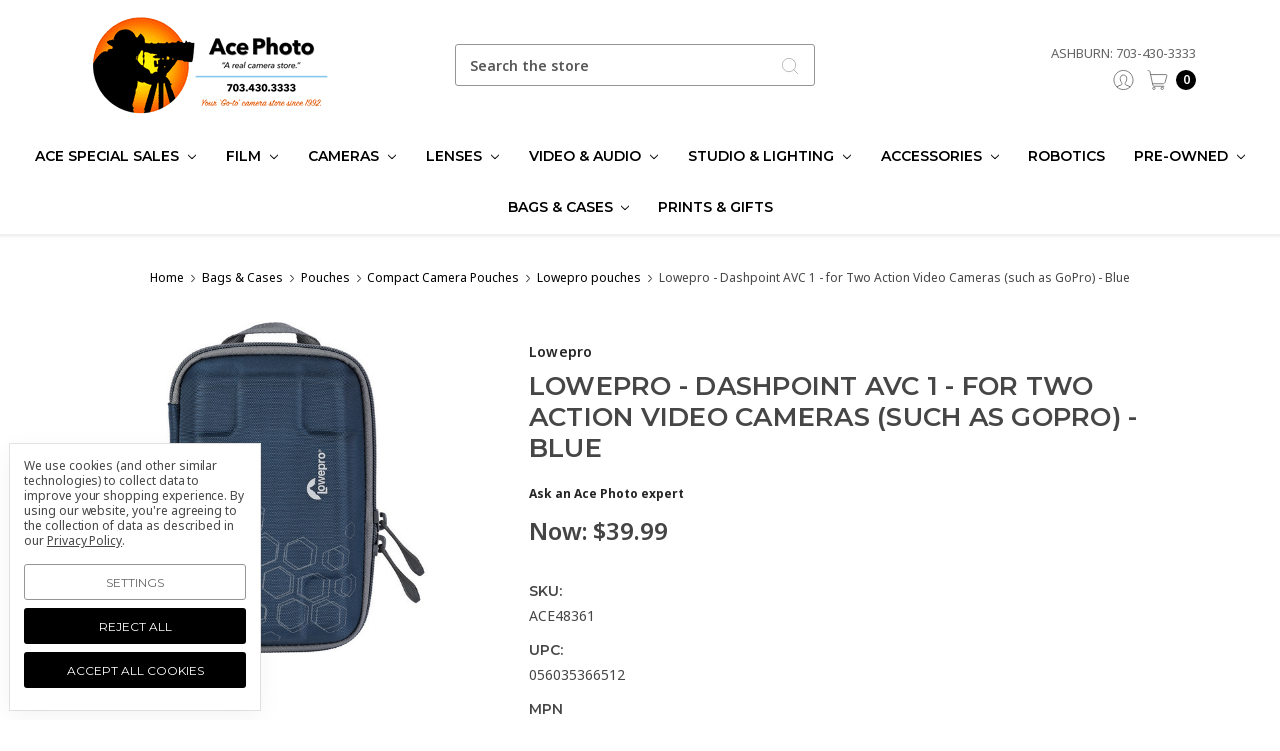

--- FILE ---
content_type: text/html; charset=utf-8
request_url: https://www.google.com/recaptcha/api2/anchor?ar=1&k=6LelNgwUAAAAAO7BMdGQVg94n2xOvubb2XerB_c5&co=aHR0cHM6Ly9hY2VwaG90by5uZXQ6NDQz&hl=en&v=PoyoqOPhxBO7pBk68S4YbpHZ&size=normal&anchor-ms=20000&execute-ms=30000&cb=dhpstppitgeu
body_size: 49454
content:
<!DOCTYPE HTML><html dir="ltr" lang="en"><head><meta http-equiv="Content-Type" content="text/html; charset=UTF-8">
<meta http-equiv="X-UA-Compatible" content="IE=edge">
<title>reCAPTCHA</title>
<style type="text/css">
/* cyrillic-ext */
@font-face {
  font-family: 'Roboto';
  font-style: normal;
  font-weight: 400;
  font-stretch: 100%;
  src: url(//fonts.gstatic.com/s/roboto/v48/KFO7CnqEu92Fr1ME7kSn66aGLdTylUAMa3GUBHMdazTgWw.woff2) format('woff2');
  unicode-range: U+0460-052F, U+1C80-1C8A, U+20B4, U+2DE0-2DFF, U+A640-A69F, U+FE2E-FE2F;
}
/* cyrillic */
@font-face {
  font-family: 'Roboto';
  font-style: normal;
  font-weight: 400;
  font-stretch: 100%;
  src: url(//fonts.gstatic.com/s/roboto/v48/KFO7CnqEu92Fr1ME7kSn66aGLdTylUAMa3iUBHMdazTgWw.woff2) format('woff2');
  unicode-range: U+0301, U+0400-045F, U+0490-0491, U+04B0-04B1, U+2116;
}
/* greek-ext */
@font-face {
  font-family: 'Roboto';
  font-style: normal;
  font-weight: 400;
  font-stretch: 100%;
  src: url(//fonts.gstatic.com/s/roboto/v48/KFO7CnqEu92Fr1ME7kSn66aGLdTylUAMa3CUBHMdazTgWw.woff2) format('woff2');
  unicode-range: U+1F00-1FFF;
}
/* greek */
@font-face {
  font-family: 'Roboto';
  font-style: normal;
  font-weight: 400;
  font-stretch: 100%;
  src: url(//fonts.gstatic.com/s/roboto/v48/KFO7CnqEu92Fr1ME7kSn66aGLdTylUAMa3-UBHMdazTgWw.woff2) format('woff2');
  unicode-range: U+0370-0377, U+037A-037F, U+0384-038A, U+038C, U+038E-03A1, U+03A3-03FF;
}
/* math */
@font-face {
  font-family: 'Roboto';
  font-style: normal;
  font-weight: 400;
  font-stretch: 100%;
  src: url(//fonts.gstatic.com/s/roboto/v48/KFO7CnqEu92Fr1ME7kSn66aGLdTylUAMawCUBHMdazTgWw.woff2) format('woff2');
  unicode-range: U+0302-0303, U+0305, U+0307-0308, U+0310, U+0312, U+0315, U+031A, U+0326-0327, U+032C, U+032F-0330, U+0332-0333, U+0338, U+033A, U+0346, U+034D, U+0391-03A1, U+03A3-03A9, U+03B1-03C9, U+03D1, U+03D5-03D6, U+03F0-03F1, U+03F4-03F5, U+2016-2017, U+2034-2038, U+203C, U+2040, U+2043, U+2047, U+2050, U+2057, U+205F, U+2070-2071, U+2074-208E, U+2090-209C, U+20D0-20DC, U+20E1, U+20E5-20EF, U+2100-2112, U+2114-2115, U+2117-2121, U+2123-214F, U+2190, U+2192, U+2194-21AE, U+21B0-21E5, U+21F1-21F2, U+21F4-2211, U+2213-2214, U+2216-22FF, U+2308-230B, U+2310, U+2319, U+231C-2321, U+2336-237A, U+237C, U+2395, U+239B-23B7, U+23D0, U+23DC-23E1, U+2474-2475, U+25AF, U+25B3, U+25B7, U+25BD, U+25C1, U+25CA, U+25CC, U+25FB, U+266D-266F, U+27C0-27FF, U+2900-2AFF, U+2B0E-2B11, U+2B30-2B4C, U+2BFE, U+3030, U+FF5B, U+FF5D, U+1D400-1D7FF, U+1EE00-1EEFF;
}
/* symbols */
@font-face {
  font-family: 'Roboto';
  font-style: normal;
  font-weight: 400;
  font-stretch: 100%;
  src: url(//fonts.gstatic.com/s/roboto/v48/KFO7CnqEu92Fr1ME7kSn66aGLdTylUAMaxKUBHMdazTgWw.woff2) format('woff2');
  unicode-range: U+0001-000C, U+000E-001F, U+007F-009F, U+20DD-20E0, U+20E2-20E4, U+2150-218F, U+2190, U+2192, U+2194-2199, U+21AF, U+21E6-21F0, U+21F3, U+2218-2219, U+2299, U+22C4-22C6, U+2300-243F, U+2440-244A, U+2460-24FF, U+25A0-27BF, U+2800-28FF, U+2921-2922, U+2981, U+29BF, U+29EB, U+2B00-2BFF, U+4DC0-4DFF, U+FFF9-FFFB, U+10140-1018E, U+10190-1019C, U+101A0, U+101D0-101FD, U+102E0-102FB, U+10E60-10E7E, U+1D2C0-1D2D3, U+1D2E0-1D37F, U+1F000-1F0FF, U+1F100-1F1AD, U+1F1E6-1F1FF, U+1F30D-1F30F, U+1F315, U+1F31C, U+1F31E, U+1F320-1F32C, U+1F336, U+1F378, U+1F37D, U+1F382, U+1F393-1F39F, U+1F3A7-1F3A8, U+1F3AC-1F3AF, U+1F3C2, U+1F3C4-1F3C6, U+1F3CA-1F3CE, U+1F3D4-1F3E0, U+1F3ED, U+1F3F1-1F3F3, U+1F3F5-1F3F7, U+1F408, U+1F415, U+1F41F, U+1F426, U+1F43F, U+1F441-1F442, U+1F444, U+1F446-1F449, U+1F44C-1F44E, U+1F453, U+1F46A, U+1F47D, U+1F4A3, U+1F4B0, U+1F4B3, U+1F4B9, U+1F4BB, U+1F4BF, U+1F4C8-1F4CB, U+1F4D6, U+1F4DA, U+1F4DF, U+1F4E3-1F4E6, U+1F4EA-1F4ED, U+1F4F7, U+1F4F9-1F4FB, U+1F4FD-1F4FE, U+1F503, U+1F507-1F50B, U+1F50D, U+1F512-1F513, U+1F53E-1F54A, U+1F54F-1F5FA, U+1F610, U+1F650-1F67F, U+1F687, U+1F68D, U+1F691, U+1F694, U+1F698, U+1F6AD, U+1F6B2, U+1F6B9-1F6BA, U+1F6BC, U+1F6C6-1F6CF, U+1F6D3-1F6D7, U+1F6E0-1F6EA, U+1F6F0-1F6F3, U+1F6F7-1F6FC, U+1F700-1F7FF, U+1F800-1F80B, U+1F810-1F847, U+1F850-1F859, U+1F860-1F887, U+1F890-1F8AD, U+1F8B0-1F8BB, U+1F8C0-1F8C1, U+1F900-1F90B, U+1F93B, U+1F946, U+1F984, U+1F996, U+1F9E9, U+1FA00-1FA6F, U+1FA70-1FA7C, U+1FA80-1FA89, U+1FA8F-1FAC6, U+1FACE-1FADC, U+1FADF-1FAE9, U+1FAF0-1FAF8, U+1FB00-1FBFF;
}
/* vietnamese */
@font-face {
  font-family: 'Roboto';
  font-style: normal;
  font-weight: 400;
  font-stretch: 100%;
  src: url(//fonts.gstatic.com/s/roboto/v48/KFO7CnqEu92Fr1ME7kSn66aGLdTylUAMa3OUBHMdazTgWw.woff2) format('woff2');
  unicode-range: U+0102-0103, U+0110-0111, U+0128-0129, U+0168-0169, U+01A0-01A1, U+01AF-01B0, U+0300-0301, U+0303-0304, U+0308-0309, U+0323, U+0329, U+1EA0-1EF9, U+20AB;
}
/* latin-ext */
@font-face {
  font-family: 'Roboto';
  font-style: normal;
  font-weight: 400;
  font-stretch: 100%;
  src: url(//fonts.gstatic.com/s/roboto/v48/KFO7CnqEu92Fr1ME7kSn66aGLdTylUAMa3KUBHMdazTgWw.woff2) format('woff2');
  unicode-range: U+0100-02BA, U+02BD-02C5, U+02C7-02CC, U+02CE-02D7, U+02DD-02FF, U+0304, U+0308, U+0329, U+1D00-1DBF, U+1E00-1E9F, U+1EF2-1EFF, U+2020, U+20A0-20AB, U+20AD-20C0, U+2113, U+2C60-2C7F, U+A720-A7FF;
}
/* latin */
@font-face {
  font-family: 'Roboto';
  font-style: normal;
  font-weight: 400;
  font-stretch: 100%;
  src: url(//fonts.gstatic.com/s/roboto/v48/KFO7CnqEu92Fr1ME7kSn66aGLdTylUAMa3yUBHMdazQ.woff2) format('woff2');
  unicode-range: U+0000-00FF, U+0131, U+0152-0153, U+02BB-02BC, U+02C6, U+02DA, U+02DC, U+0304, U+0308, U+0329, U+2000-206F, U+20AC, U+2122, U+2191, U+2193, U+2212, U+2215, U+FEFF, U+FFFD;
}
/* cyrillic-ext */
@font-face {
  font-family: 'Roboto';
  font-style: normal;
  font-weight: 500;
  font-stretch: 100%;
  src: url(//fonts.gstatic.com/s/roboto/v48/KFO7CnqEu92Fr1ME7kSn66aGLdTylUAMa3GUBHMdazTgWw.woff2) format('woff2');
  unicode-range: U+0460-052F, U+1C80-1C8A, U+20B4, U+2DE0-2DFF, U+A640-A69F, U+FE2E-FE2F;
}
/* cyrillic */
@font-face {
  font-family: 'Roboto';
  font-style: normal;
  font-weight: 500;
  font-stretch: 100%;
  src: url(//fonts.gstatic.com/s/roboto/v48/KFO7CnqEu92Fr1ME7kSn66aGLdTylUAMa3iUBHMdazTgWw.woff2) format('woff2');
  unicode-range: U+0301, U+0400-045F, U+0490-0491, U+04B0-04B1, U+2116;
}
/* greek-ext */
@font-face {
  font-family: 'Roboto';
  font-style: normal;
  font-weight: 500;
  font-stretch: 100%;
  src: url(//fonts.gstatic.com/s/roboto/v48/KFO7CnqEu92Fr1ME7kSn66aGLdTylUAMa3CUBHMdazTgWw.woff2) format('woff2');
  unicode-range: U+1F00-1FFF;
}
/* greek */
@font-face {
  font-family: 'Roboto';
  font-style: normal;
  font-weight: 500;
  font-stretch: 100%;
  src: url(//fonts.gstatic.com/s/roboto/v48/KFO7CnqEu92Fr1ME7kSn66aGLdTylUAMa3-UBHMdazTgWw.woff2) format('woff2');
  unicode-range: U+0370-0377, U+037A-037F, U+0384-038A, U+038C, U+038E-03A1, U+03A3-03FF;
}
/* math */
@font-face {
  font-family: 'Roboto';
  font-style: normal;
  font-weight: 500;
  font-stretch: 100%;
  src: url(//fonts.gstatic.com/s/roboto/v48/KFO7CnqEu92Fr1ME7kSn66aGLdTylUAMawCUBHMdazTgWw.woff2) format('woff2');
  unicode-range: U+0302-0303, U+0305, U+0307-0308, U+0310, U+0312, U+0315, U+031A, U+0326-0327, U+032C, U+032F-0330, U+0332-0333, U+0338, U+033A, U+0346, U+034D, U+0391-03A1, U+03A3-03A9, U+03B1-03C9, U+03D1, U+03D5-03D6, U+03F0-03F1, U+03F4-03F5, U+2016-2017, U+2034-2038, U+203C, U+2040, U+2043, U+2047, U+2050, U+2057, U+205F, U+2070-2071, U+2074-208E, U+2090-209C, U+20D0-20DC, U+20E1, U+20E5-20EF, U+2100-2112, U+2114-2115, U+2117-2121, U+2123-214F, U+2190, U+2192, U+2194-21AE, U+21B0-21E5, U+21F1-21F2, U+21F4-2211, U+2213-2214, U+2216-22FF, U+2308-230B, U+2310, U+2319, U+231C-2321, U+2336-237A, U+237C, U+2395, U+239B-23B7, U+23D0, U+23DC-23E1, U+2474-2475, U+25AF, U+25B3, U+25B7, U+25BD, U+25C1, U+25CA, U+25CC, U+25FB, U+266D-266F, U+27C0-27FF, U+2900-2AFF, U+2B0E-2B11, U+2B30-2B4C, U+2BFE, U+3030, U+FF5B, U+FF5D, U+1D400-1D7FF, U+1EE00-1EEFF;
}
/* symbols */
@font-face {
  font-family: 'Roboto';
  font-style: normal;
  font-weight: 500;
  font-stretch: 100%;
  src: url(//fonts.gstatic.com/s/roboto/v48/KFO7CnqEu92Fr1ME7kSn66aGLdTylUAMaxKUBHMdazTgWw.woff2) format('woff2');
  unicode-range: U+0001-000C, U+000E-001F, U+007F-009F, U+20DD-20E0, U+20E2-20E4, U+2150-218F, U+2190, U+2192, U+2194-2199, U+21AF, U+21E6-21F0, U+21F3, U+2218-2219, U+2299, U+22C4-22C6, U+2300-243F, U+2440-244A, U+2460-24FF, U+25A0-27BF, U+2800-28FF, U+2921-2922, U+2981, U+29BF, U+29EB, U+2B00-2BFF, U+4DC0-4DFF, U+FFF9-FFFB, U+10140-1018E, U+10190-1019C, U+101A0, U+101D0-101FD, U+102E0-102FB, U+10E60-10E7E, U+1D2C0-1D2D3, U+1D2E0-1D37F, U+1F000-1F0FF, U+1F100-1F1AD, U+1F1E6-1F1FF, U+1F30D-1F30F, U+1F315, U+1F31C, U+1F31E, U+1F320-1F32C, U+1F336, U+1F378, U+1F37D, U+1F382, U+1F393-1F39F, U+1F3A7-1F3A8, U+1F3AC-1F3AF, U+1F3C2, U+1F3C4-1F3C6, U+1F3CA-1F3CE, U+1F3D4-1F3E0, U+1F3ED, U+1F3F1-1F3F3, U+1F3F5-1F3F7, U+1F408, U+1F415, U+1F41F, U+1F426, U+1F43F, U+1F441-1F442, U+1F444, U+1F446-1F449, U+1F44C-1F44E, U+1F453, U+1F46A, U+1F47D, U+1F4A3, U+1F4B0, U+1F4B3, U+1F4B9, U+1F4BB, U+1F4BF, U+1F4C8-1F4CB, U+1F4D6, U+1F4DA, U+1F4DF, U+1F4E3-1F4E6, U+1F4EA-1F4ED, U+1F4F7, U+1F4F9-1F4FB, U+1F4FD-1F4FE, U+1F503, U+1F507-1F50B, U+1F50D, U+1F512-1F513, U+1F53E-1F54A, U+1F54F-1F5FA, U+1F610, U+1F650-1F67F, U+1F687, U+1F68D, U+1F691, U+1F694, U+1F698, U+1F6AD, U+1F6B2, U+1F6B9-1F6BA, U+1F6BC, U+1F6C6-1F6CF, U+1F6D3-1F6D7, U+1F6E0-1F6EA, U+1F6F0-1F6F3, U+1F6F7-1F6FC, U+1F700-1F7FF, U+1F800-1F80B, U+1F810-1F847, U+1F850-1F859, U+1F860-1F887, U+1F890-1F8AD, U+1F8B0-1F8BB, U+1F8C0-1F8C1, U+1F900-1F90B, U+1F93B, U+1F946, U+1F984, U+1F996, U+1F9E9, U+1FA00-1FA6F, U+1FA70-1FA7C, U+1FA80-1FA89, U+1FA8F-1FAC6, U+1FACE-1FADC, U+1FADF-1FAE9, U+1FAF0-1FAF8, U+1FB00-1FBFF;
}
/* vietnamese */
@font-face {
  font-family: 'Roboto';
  font-style: normal;
  font-weight: 500;
  font-stretch: 100%;
  src: url(//fonts.gstatic.com/s/roboto/v48/KFO7CnqEu92Fr1ME7kSn66aGLdTylUAMa3OUBHMdazTgWw.woff2) format('woff2');
  unicode-range: U+0102-0103, U+0110-0111, U+0128-0129, U+0168-0169, U+01A0-01A1, U+01AF-01B0, U+0300-0301, U+0303-0304, U+0308-0309, U+0323, U+0329, U+1EA0-1EF9, U+20AB;
}
/* latin-ext */
@font-face {
  font-family: 'Roboto';
  font-style: normal;
  font-weight: 500;
  font-stretch: 100%;
  src: url(//fonts.gstatic.com/s/roboto/v48/KFO7CnqEu92Fr1ME7kSn66aGLdTylUAMa3KUBHMdazTgWw.woff2) format('woff2');
  unicode-range: U+0100-02BA, U+02BD-02C5, U+02C7-02CC, U+02CE-02D7, U+02DD-02FF, U+0304, U+0308, U+0329, U+1D00-1DBF, U+1E00-1E9F, U+1EF2-1EFF, U+2020, U+20A0-20AB, U+20AD-20C0, U+2113, U+2C60-2C7F, U+A720-A7FF;
}
/* latin */
@font-face {
  font-family: 'Roboto';
  font-style: normal;
  font-weight: 500;
  font-stretch: 100%;
  src: url(//fonts.gstatic.com/s/roboto/v48/KFO7CnqEu92Fr1ME7kSn66aGLdTylUAMa3yUBHMdazQ.woff2) format('woff2');
  unicode-range: U+0000-00FF, U+0131, U+0152-0153, U+02BB-02BC, U+02C6, U+02DA, U+02DC, U+0304, U+0308, U+0329, U+2000-206F, U+20AC, U+2122, U+2191, U+2193, U+2212, U+2215, U+FEFF, U+FFFD;
}
/* cyrillic-ext */
@font-face {
  font-family: 'Roboto';
  font-style: normal;
  font-weight: 900;
  font-stretch: 100%;
  src: url(//fonts.gstatic.com/s/roboto/v48/KFO7CnqEu92Fr1ME7kSn66aGLdTylUAMa3GUBHMdazTgWw.woff2) format('woff2');
  unicode-range: U+0460-052F, U+1C80-1C8A, U+20B4, U+2DE0-2DFF, U+A640-A69F, U+FE2E-FE2F;
}
/* cyrillic */
@font-face {
  font-family: 'Roboto';
  font-style: normal;
  font-weight: 900;
  font-stretch: 100%;
  src: url(//fonts.gstatic.com/s/roboto/v48/KFO7CnqEu92Fr1ME7kSn66aGLdTylUAMa3iUBHMdazTgWw.woff2) format('woff2');
  unicode-range: U+0301, U+0400-045F, U+0490-0491, U+04B0-04B1, U+2116;
}
/* greek-ext */
@font-face {
  font-family: 'Roboto';
  font-style: normal;
  font-weight: 900;
  font-stretch: 100%;
  src: url(//fonts.gstatic.com/s/roboto/v48/KFO7CnqEu92Fr1ME7kSn66aGLdTylUAMa3CUBHMdazTgWw.woff2) format('woff2');
  unicode-range: U+1F00-1FFF;
}
/* greek */
@font-face {
  font-family: 'Roboto';
  font-style: normal;
  font-weight: 900;
  font-stretch: 100%;
  src: url(//fonts.gstatic.com/s/roboto/v48/KFO7CnqEu92Fr1ME7kSn66aGLdTylUAMa3-UBHMdazTgWw.woff2) format('woff2');
  unicode-range: U+0370-0377, U+037A-037F, U+0384-038A, U+038C, U+038E-03A1, U+03A3-03FF;
}
/* math */
@font-face {
  font-family: 'Roboto';
  font-style: normal;
  font-weight: 900;
  font-stretch: 100%;
  src: url(//fonts.gstatic.com/s/roboto/v48/KFO7CnqEu92Fr1ME7kSn66aGLdTylUAMawCUBHMdazTgWw.woff2) format('woff2');
  unicode-range: U+0302-0303, U+0305, U+0307-0308, U+0310, U+0312, U+0315, U+031A, U+0326-0327, U+032C, U+032F-0330, U+0332-0333, U+0338, U+033A, U+0346, U+034D, U+0391-03A1, U+03A3-03A9, U+03B1-03C9, U+03D1, U+03D5-03D6, U+03F0-03F1, U+03F4-03F5, U+2016-2017, U+2034-2038, U+203C, U+2040, U+2043, U+2047, U+2050, U+2057, U+205F, U+2070-2071, U+2074-208E, U+2090-209C, U+20D0-20DC, U+20E1, U+20E5-20EF, U+2100-2112, U+2114-2115, U+2117-2121, U+2123-214F, U+2190, U+2192, U+2194-21AE, U+21B0-21E5, U+21F1-21F2, U+21F4-2211, U+2213-2214, U+2216-22FF, U+2308-230B, U+2310, U+2319, U+231C-2321, U+2336-237A, U+237C, U+2395, U+239B-23B7, U+23D0, U+23DC-23E1, U+2474-2475, U+25AF, U+25B3, U+25B7, U+25BD, U+25C1, U+25CA, U+25CC, U+25FB, U+266D-266F, U+27C0-27FF, U+2900-2AFF, U+2B0E-2B11, U+2B30-2B4C, U+2BFE, U+3030, U+FF5B, U+FF5D, U+1D400-1D7FF, U+1EE00-1EEFF;
}
/* symbols */
@font-face {
  font-family: 'Roboto';
  font-style: normal;
  font-weight: 900;
  font-stretch: 100%;
  src: url(//fonts.gstatic.com/s/roboto/v48/KFO7CnqEu92Fr1ME7kSn66aGLdTylUAMaxKUBHMdazTgWw.woff2) format('woff2');
  unicode-range: U+0001-000C, U+000E-001F, U+007F-009F, U+20DD-20E0, U+20E2-20E4, U+2150-218F, U+2190, U+2192, U+2194-2199, U+21AF, U+21E6-21F0, U+21F3, U+2218-2219, U+2299, U+22C4-22C6, U+2300-243F, U+2440-244A, U+2460-24FF, U+25A0-27BF, U+2800-28FF, U+2921-2922, U+2981, U+29BF, U+29EB, U+2B00-2BFF, U+4DC0-4DFF, U+FFF9-FFFB, U+10140-1018E, U+10190-1019C, U+101A0, U+101D0-101FD, U+102E0-102FB, U+10E60-10E7E, U+1D2C0-1D2D3, U+1D2E0-1D37F, U+1F000-1F0FF, U+1F100-1F1AD, U+1F1E6-1F1FF, U+1F30D-1F30F, U+1F315, U+1F31C, U+1F31E, U+1F320-1F32C, U+1F336, U+1F378, U+1F37D, U+1F382, U+1F393-1F39F, U+1F3A7-1F3A8, U+1F3AC-1F3AF, U+1F3C2, U+1F3C4-1F3C6, U+1F3CA-1F3CE, U+1F3D4-1F3E0, U+1F3ED, U+1F3F1-1F3F3, U+1F3F5-1F3F7, U+1F408, U+1F415, U+1F41F, U+1F426, U+1F43F, U+1F441-1F442, U+1F444, U+1F446-1F449, U+1F44C-1F44E, U+1F453, U+1F46A, U+1F47D, U+1F4A3, U+1F4B0, U+1F4B3, U+1F4B9, U+1F4BB, U+1F4BF, U+1F4C8-1F4CB, U+1F4D6, U+1F4DA, U+1F4DF, U+1F4E3-1F4E6, U+1F4EA-1F4ED, U+1F4F7, U+1F4F9-1F4FB, U+1F4FD-1F4FE, U+1F503, U+1F507-1F50B, U+1F50D, U+1F512-1F513, U+1F53E-1F54A, U+1F54F-1F5FA, U+1F610, U+1F650-1F67F, U+1F687, U+1F68D, U+1F691, U+1F694, U+1F698, U+1F6AD, U+1F6B2, U+1F6B9-1F6BA, U+1F6BC, U+1F6C6-1F6CF, U+1F6D3-1F6D7, U+1F6E0-1F6EA, U+1F6F0-1F6F3, U+1F6F7-1F6FC, U+1F700-1F7FF, U+1F800-1F80B, U+1F810-1F847, U+1F850-1F859, U+1F860-1F887, U+1F890-1F8AD, U+1F8B0-1F8BB, U+1F8C0-1F8C1, U+1F900-1F90B, U+1F93B, U+1F946, U+1F984, U+1F996, U+1F9E9, U+1FA00-1FA6F, U+1FA70-1FA7C, U+1FA80-1FA89, U+1FA8F-1FAC6, U+1FACE-1FADC, U+1FADF-1FAE9, U+1FAF0-1FAF8, U+1FB00-1FBFF;
}
/* vietnamese */
@font-face {
  font-family: 'Roboto';
  font-style: normal;
  font-weight: 900;
  font-stretch: 100%;
  src: url(//fonts.gstatic.com/s/roboto/v48/KFO7CnqEu92Fr1ME7kSn66aGLdTylUAMa3OUBHMdazTgWw.woff2) format('woff2');
  unicode-range: U+0102-0103, U+0110-0111, U+0128-0129, U+0168-0169, U+01A0-01A1, U+01AF-01B0, U+0300-0301, U+0303-0304, U+0308-0309, U+0323, U+0329, U+1EA0-1EF9, U+20AB;
}
/* latin-ext */
@font-face {
  font-family: 'Roboto';
  font-style: normal;
  font-weight: 900;
  font-stretch: 100%;
  src: url(//fonts.gstatic.com/s/roboto/v48/KFO7CnqEu92Fr1ME7kSn66aGLdTylUAMa3KUBHMdazTgWw.woff2) format('woff2');
  unicode-range: U+0100-02BA, U+02BD-02C5, U+02C7-02CC, U+02CE-02D7, U+02DD-02FF, U+0304, U+0308, U+0329, U+1D00-1DBF, U+1E00-1E9F, U+1EF2-1EFF, U+2020, U+20A0-20AB, U+20AD-20C0, U+2113, U+2C60-2C7F, U+A720-A7FF;
}
/* latin */
@font-face {
  font-family: 'Roboto';
  font-style: normal;
  font-weight: 900;
  font-stretch: 100%;
  src: url(//fonts.gstatic.com/s/roboto/v48/KFO7CnqEu92Fr1ME7kSn66aGLdTylUAMa3yUBHMdazQ.woff2) format('woff2');
  unicode-range: U+0000-00FF, U+0131, U+0152-0153, U+02BB-02BC, U+02C6, U+02DA, U+02DC, U+0304, U+0308, U+0329, U+2000-206F, U+20AC, U+2122, U+2191, U+2193, U+2212, U+2215, U+FEFF, U+FFFD;
}

</style>
<link rel="stylesheet" type="text/css" href="https://www.gstatic.com/recaptcha/releases/PoyoqOPhxBO7pBk68S4YbpHZ/styles__ltr.css">
<script nonce="D9eVUw2M7rFFkYHZkvWV_Q" type="text/javascript">window['__recaptcha_api'] = 'https://www.google.com/recaptcha/api2/';</script>
<script type="text/javascript" src="https://www.gstatic.com/recaptcha/releases/PoyoqOPhxBO7pBk68S4YbpHZ/recaptcha__en.js" nonce="D9eVUw2M7rFFkYHZkvWV_Q">
      
    </script></head>
<body><div id="rc-anchor-alert" class="rc-anchor-alert"></div>
<input type="hidden" id="recaptcha-token" value="[base64]">
<script type="text/javascript" nonce="D9eVUw2M7rFFkYHZkvWV_Q">
      recaptcha.anchor.Main.init("[\x22ainput\x22,[\x22bgdata\x22,\x22\x22,\[base64]/[base64]/[base64]/ZyhXLGgpOnEoW04sMjEsbF0sVywwKSxoKSxmYWxzZSxmYWxzZSl9Y2F0Y2goayl7RygzNTgsVyk/[base64]/[base64]/[base64]/[base64]/[base64]/[base64]/[base64]/bmV3IEJbT10oRFswXSk6dz09Mj9uZXcgQltPXShEWzBdLERbMV0pOnc9PTM/bmV3IEJbT10oRFswXSxEWzFdLERbMl0pOnc9PTQ/[base64]/[base64]/[base64]/[base64]/[base64]\\u003d\x22,\[base64]\\u003d\x22,\x22wqrCh13CsCIiSwl5wqwaFnUtwpbClsKCwo1Yw7hMw47DisK0wow2w5sSwprDnQvCujbCusKYwqfDgy/CjmrDpMOLwoMjwrpHwoFXPMOwwo3DoAoKRcKiw600bcOvNcOrcsKpfx9vP8KaCsOdZ2A0VnlEw6h0w4vDsmYnZcKCP1wHwpxgJlTClQnDtsO6wq48wqDCvMKLwqvDo3LDqUQlwpIkYcOtw4x/w7nDhMOPHcKxw6XCsx4Uw68aEsKcw7EuX0QNw6LDlcK9HMONw6MgXizCpcO0dsK7w6fCssO7w7tZGMOXwqPChMKYa8K0eQLDusO/wpfCjiLDnRnCiMK+wq3ChsOzR8OUwrbCl8OPfEjCnHnDsSbDvcOqwo9gwqXDjyQqw7hPwrprEcKcwpzCiQ3Dp8KFDcKWKjJ8KMKOFTPCnMOQHQJDN8KRH8K5w5NIwq/[base64]/DrwzCgBtWFcK9HUXDrx5Sw5F2w49bwovDtmofwrhAwqXDjMKdw5lLwo/DgcKpHjtwOcKmU8OVBsKAwqrCpUrCtxnCtT8dwoTCvFLDlnQTUsKFw4XCl8K7w67CucOvw5vCpcOgUMKfwqXDgULDsjrDu8OsUsKjFcK0OABOw4LDlGfDncOUCMOtVMKPIyUTeMOOSsOQQBfDnSZxXsK4w4rDscOsw7HCg1ccw64kw6o/w5N6wofClTbDlRkRw5vDuxXCn8O+Wzg+w41Uw7YHwqUyJ8KwwrwTH8KrwqfCjcKFRMKqVD5Dw6DCn8KhPBJ5Am/CqMKPw7jCnijDgRzCrcKQMzbDj8ODw4bCkhIUSMOywrAtb1kNcMOBwrXDlRzDpXcJwoRedsKcQgN3wrvDssOzWWUwZTDDtsKaH3jClSLCicK1dsOUZXUnwo5yWMKcwqXCuzQ5CsOQAsKCD2LCvsO7wr5Zw6fDoFLDjMK/woJCXD8fw6DDhsKXw7ZDw71TNsOvWzVXwojDqsKRPHzDqXHCtlxyQ8Ohw7N2McK/e1J5w6/[base64]/Cq0jChcOdw6XCkGFUQ8OtPj3CmHrDvsO3w7dYwo/CvsOAwqUIFVPDiScYwpMPGsOic0Z5V8KTwo8KR8K1wpHDo8OTO1bDpsO8wpzCvAvClsK4w4/Cg8Orwpg4wpEhQhlVwrHCrzF4L8Klw7/Cp8Osd8O6w4zCk8KhwolIE1lfL8K0McKLwoAeLcOtPcOIDsOHw4zDtX7Cq3LDv8KiwpnCm8KBwqtdY8Oswr7DqlkMIDTChSAywqUNwooqwqzCulXDtcO3w47DoHV/w7jCpcORBQzClcKJw7Bpwq/CjBtsw5djwooywql2w5HDv8KrS8Oow7ppwoFzKsOpXMOyS3DCgX/[base64]/w7F/fE5+wqUPczl+PsKnw4rCiDcfXcOEQsOZdcKQw4B7w4bDhy1Ww67DhMOcZ8KxNcK1B8OhwroxaRXCtVzCqsKcccOUPSjDu0EGOwtDwrgWw4jDh8K/w4hdVcO8wqdVw6XCtjBIwofDoCLDkcODOShhwp9UJGxww57CtEvDncKkJ8K5bwECUsOqwpfCoC/CuMKCd8KrwqTClkPDiG4OFMO0PFLCgcKGwpcwwofDhlfDpHpWw4BjUQTDhMK5AMOVw6TDqAB8eQF0b8K7fsKZDB/Cn8OQNcKzw6Z5RsKZwppZTMKfwqAkfnHDj8OTw7nClMKww5QOXSFKwq/Du3wff0fCkwgPwr5zwrPDgnVlwq0vQRZZw7hmwqLDm8K4w5bDkCByw40DFsKKw5sAGMKvwpzClMKsfcO9wqQuTQUTw6/DuMOybzvDqcKXw6p5w4zDt1oTwo9LVsKiwqLCo8O/JMKbRAjCnghEaFDCkMO4HGXDhUzDgMKkwqDDsMO6w70IajfCoWrCmHw3wqMiYcKAD8OMJ3/DrcKwwqwdwqlKWGDCgWvDusKOOxlUHypjBHvClMK5wqIMw7jCjsOOwqYABQMtEUs4RsO/EcOgw511M8Kow7QKwrRtw4LDhQjDlA7CkcOkZT0hw6HCgTpPw5LDtMOFw5Acw411CcOqwoAjFMKEw4w8w4zDlsOgbcK8w6DDusOAZcKnLsKuCMOLGTrDqTrDuicUwqHCiTNZF0nCosORH8K3w4R/wrw8MsO6woXDicKkOl7CnScmw4DDjQfDtGMCwpJfw5DCm1kMVyQBwoLDn2NUw4HDqsKow7xRwqU1w5PDgMKGNXZiBAjDp1lqdMOhI8OUc1zCtMOVYg8lw5bDsMKLwqrCuV/DiMOaRHgXw5YNwqzColPCrsOjw5PCuMKewpXDoMKswpNVasKPXElvwoI4W0Z3w7YYwrDCocOIw481DMKqVsO5HsKEPVrCkkXDsz8iw5TCmMOvZBRlQTnDoTBkfEfCqsOcaVHDnB/[base64]/[base64]/Ds8KAJE3Ck8ORw6VOaTYQwrcDd8KkE8OrwqN0w7EhaMORcMKYwrlBwq7Cq2/[base64]/CoSfDhMKjLWnCsn/ClBxkwr/[base64]/DpC7CkgNJCH1fw5nCuMOKT8OBw5tkwq9rwpotw5VJXMKHw4LDkcOZInjDrMOLw4PCtMOHPBnClsKrwrjCtmjDrWXDucODTDIdasKvw69Xw5LDr33Dn8OhNsKxFTDDqXbDjMKKJMOBDG8hw7tZUsKawooNJcO5GhoPwpXCiMODwpQCwrI2SXHDpG0pwqXDncOHwo/DtsKFw7B9NRXCj8Kqc14KwonDjsK2Cx9HM8OhwpXDkEnDqMOjSTcewo3Cv8O6Z8OIVhPCoMORw6bCg8KMw7vDjXEgw754QklNw65jaWNuNlbDjcOVBWLCk0jChRTDq8OLHE/CgMKuKmvCv3DCnSJlDMOIwonCm27DuHYRIETDhkvDnsKuwpA7DGQYTMO0BcKpwrbCi8OJPQTDqUfDvMOwF8OOwqDCjMKXeDXDsn/Dj15WwonCg8OJMsOGUzRafUDDu8KOK8ObMcK/AyrCpMKbM8Oudh/DrnzDsMOhQMOjwrB1wobDiMObw4TDqU8NYHLCrktzwp3DqcKTVcK4w5fCsBbChcOdwr/CksO9D3zCo8OwPEkFw58aLFzCn8KUw6vDp8OaalYgwrN+w6fDmHpMw40cX2jCryhLw6/[base64]/DosKQC8KZADxoVXnCqcO+AgdFeMKBwooceMOYw6/DvVQdLsKifcOzwqXDkADDjMKxw7FYB8Odw7zDmA13w5DCuMODwpEPLAN9X8OFfCbCqHErwpAqw4DDsDPDgCHCu8Kmw6wfwqvCpVnDk8KAwoLDhSzCnsOIZcO8wpNWV27ClsOySz0owrtXw77CgsKtw5LDisO1a8OiwpxcYh7Dg8O/SMO5ZMO1cMOQwrLCmTLCr8Kmw6PCphNKaVZAw5MfVi/[base64]/DkDVQDcOtAMO0wrMzBsOWw6MTQ2NSw6g4TzvCrsOewoIbVlbDkm5oBgTDpRdeI8KBwqjDoApmw43Cg8KrwocFEMOXwrnDj8ORFMO3w7HDmjjDkAswcMKSwpAQw6BTEsKNwokVb8OLwqHDh0cLBGvDsSYSFFUpwr/[base64]/DoMKLwpNZFS84GmRFZE/Crg7DjcOrw4HDnsKkXcOww5h/azTCkEsfViTDgWBLScOnKMKgITHDjH3DtQvCgknDiwbCq8KLCGFSw6jDr8O3J2bCqsKRcsOiwp15wpnDrMOMworCrcOxw4TDssOhEcKXWGPDhsKYUUYUw6bDmHnCr8KgVcOlwqoLw5PCs8KMw4V/worCkHRKNMKcw5pJUn4+Vn5LRGtva8OTw5hrfgnDvEfCvAonH27ClMOnwppwbWxgwq9bSgdRdw1xw4Amw4kEwq4kwqTCtyPDqVTCkz3CrSLDlGImDRU1eXbCnjZ6HsOqwr/Dg2HCicKHQMOwNcOxw6HDsMKfPsOJwr1Dw4fDmHTCocKEemMKCxVmwp0SE14Jw5INw6Z/KMK2TsKcwrcLSUTCrRDDqEbCncO7w5VIXDZewqrDhcK8L8OkCcKXwo3CkMK1TVIGAnTCglzCrsKUQ8OmZsKHDFbCgsO+TsO5eMKFCcKhw43CnD3DvXguc8OkwovDlx/CrA8swq/DrsOJw7/Ct8O+BmDCncKOwqx5woHCh8O/wovCq3HCi8KFw6/[base64]/DosKuXgLCkiUBHxzDnmjDisKNPFXCtmw6wqbCi8KMw4LDuDHDkkgzwpjCmcO4wqY9w5rCgcO4d8O1DsKbwpvDi8OGECoiAFrDnMOLJcOqwpMtCsKGHWDDusOVLcKkJDbDi1DCnsOHwqLCrl3CicKyIcOew7vCvxJPDQ/[base64]/C1p4w5XDg8KFOsKbLk3DpMOnw4VCw7rDpsKbJ8O4wrFQw4A7BWQpwo50NFzCpDXCvADDl3PDsxjDhkR+w7zCoBTDnsOkw7/CpQ3ChsO/cyZzw6d/w5N6wrfDh8O2dxVOwp9pwqdZbMKyWMO2WsK3Wmo2S8Knd2jDjcOTecOyLj5ewpbDosOcw4XDp8KpF2UDwoQ/OB3CsWHDt8OWFsK3wq/DlSzCgcOJw65ww5M8wopzwpdTw4TCpwxew6MadhBhwpTDi8KTw7/CncKHwqPDgsKYw7QaR04OZMKnw5A/ZmhePDIGBwfDuMKyw5cyC8K2w5ksZ8KGQnzCkx3Ds8KOwrvDvUM+w6DCplFtG8KTw4/DrFwhA8ObUVvDj8K4wqjDh8K6L8OXXcONwrfCtx/DjAdlBxXDhMKZFcKiwpXDuE/DrcKfw5Mbw7DCrWjDv0TDocOLLMOdw7FsJ8OXw4DCiMKKw4RlwpnCuljDsF4yQTEPSH8naMObRiPCgzrDisOvwqXDgcO2w5wmw6DCvC5RwrpQwpLDtMKGZj9nBsKbVsO1bsOywr3Dn8Onw4/Ct23ClS9dOsKvBsKoXsODCsOxwoXChnUawrPCnHg9wo4rwrEpw5/DmMKkwrXDvE7CsRbDo8KYLj3DtXzChcOvBiNLw6VZwoLDu8Obw5QFFAPCpcKbAElaTloXDMKrwoZzwqR7Cxxxw4FnwqzDssOgw7DDjsKBwpFlYMKEw40Aw4rDpsOfw7lwf8O2WgbCksOKw41pOcKYwq7CqsOsbMKFw44rw7dfw5h8woPDi8K/w7h5w4zCtFfCjU4fw6bCuVvCsxk8XnjDoiLDjcOEw6jDqmzCksK2wpLCvV/Dn8K/fcOTw5HClMOIXxdhwq3DosOgdn3DqSJYw7bCoAwow6ovDnnDkjJiw7U2NBzDoTHDgE/[base64]/DhcOkw5rDnXVtbMKAwp8zw4/CnsKjwqPDkcO+H8KEwpM2KsKtU8KsKsOlB3I0woHCpMKjF8K3d0RaIsKrMg/DpcOZw50vdDHDrlfCsTTDocOEw67DhwnDuArClcOLwrkNw45YwrcRwqnCvMK/wofCuSRXw55TeDfDocKHwoZNcXAGPktRSzHDusKnDh0WJ1lFPcOSGMOqIcKNdh/CgMOrFA7DqMKFeMKuw5jCq0VVKT1BwoQ/XMKkwrrCiDw5CsKseXPDisO0wq8Gw4NgdsKEBw7DuQjDlicCw607w7jDjsK+w6vDglcxIFBwfcOAOMO+IsKvw4bDmiZTwqXCosKsVSltJsOcasODw4XDpsO8FUTDmMODw5BjwoMyGnvCt8KWRVnCpnNAw5zCn8KYfcK9w4/[base64]/Dgxkyw5PCvTnCgwXDkGl+wpZaJcORw7wHwoYHw7omNMO6w77CvMKqwptZWmHCgcOpA3ZfI8KZR8K/GSfDkcKgIsKFO3NCIMKKHkbCs8OWw4DCgsO3LTfDj8Omw7HDh8KoDRM/wrDCi1bDhkkfwpF8W8KDw7Viwp8qW8K6wrPCtDDCizwPwo/Ch8KhPALClsOkwpR/ecKyQRbDoXTDh8OGw5/DlgrCjMKyTirDnGfDjFdNKcKow6ALw60Zw680woR1wrkAY2JIDkBrU8KMw6bClMKZbU3Cs07ChsKlw7p2wrXDlMKeDUXDoiNzQsKafsOaC2jDqSQLLsOdAD/Cm3LDk1ovwrliWXbDoTJlw7YvQyfDuHHDncKRVUvDh3DDpnDDq8OoH3EUO0Q6wqRKwqEpwpNGcQF3wrrCosKZw4TDmDwew6Q+wo/DvcOfw6s1woDDjsOfYyUGwphVYRp3woHCsV5pWsOHwqzCgXJBX07CqG1kw7LCk2pJw5/Ci8OQVwdJWBLDjBLDlzw7a2Bcw7Ujwrk8I8KYw5XCqcOyG3A6woILVxjCq8KZwqoMwoIlwo/[base64]/ChsKPecOWecOlfVBtw51aw5nCh0PDvcOGD8Oaw6hew5fCmhFuLB/DjTXCsz1dwq7DhQY9JzfDnMK8T09Qwp1OFMObOCTDrTFkdMKcw7R7w4nCpsKuQhLCisKgw5ZIUcOhFk3CohcywoJ5w7x1VmUgwpbDjcOmw54cO2JtMjnCi8KmDcKaRMOxw4p4MWMjwrURwrLCvl4qw7bDi8KULsOaLcKGKsOXWmjDhmwoAi/Du8Kuwos3B8OhwrPDm8KjRHbClmLDp8OuC8OnwqgrwpvCisO/wrDDmsK1Z8OCwrTDo0kmDcOKwp3CvsKLb0nDoxQFFcObenRuworCl8OuZF/[base64]/[base64]/DpwfDlhrCn1PDgsOLwqoSwrhQccK9wpduWggIdsKGBmczJ8Kkwoppw4TCuUnDu2rDk3/[base64]/w73DiRfCnMKPwqjCt0VZwoB/[base64]/ClUrCu3psFB0hw7IGZMOPB8K0w7LDtifDtVbDlW5cdUkYwqY7XcKTwrxlw5ENWBdtCMOXd3rCjMOKUEUZwpXDh27CvknDsBrCpmxCa08rw4BMw5zDpnDCkkPDtcONwpdLwo/ChW5zGChqwrrCvGEiCTkxLhLCusO8w74ywpoAw4E2EsKHMcK1w5wYwok5XFrDssO1w7BDwqDCmjNuwrUIRsKNw63DuMKjXMKiG3vDo8Kow5vDtShDF3A/wr4cE8K0NcKBRBPCvcOzw6/[base64]/DucOIwpXDk3TCtw0QwrE7w63Dr8OuYiRACFvCusOFw7/Cv8KVUMOcdcO/LMK6WcKcCcOPey3ClCpoFMKFwofDusKKwozCh0wzMcOXwrjDn8OhA3N5wo/Dn8KdP1/CoVgYXDDCoh0hUMOoVh/DkwYHfH3Cr8Kbe3fClEkOwpdbQMOmW8K9w6jDuMKSwq9kwrHCmRDCgMK7w4TCt2d2w4HCgMK2w40+wol4H8OLw48ABMORfmAswq3CscKww6pywqJjwrTCq8KFZcOBGsOzG8K7IMKWw6o3LjDDhzHDp8OYwrQNScOIR8OJHRLDr8KWwqoSwp7DgD/DtVLDkcK+w7Rdw70QQcKTwp7DssO0D8K7d8O2wqjCjnciw4YWWw9Lw6kGw5sow6gAVBBBwq3DgQ1PfsKCwoIew7zDjSnDrCJPSFXDuWnCrMKPwrBdwoPCuzzDkcOlwrbClsOyRjgEwp/CqMOkWsKZw7/DgR3Cq2jCkMOIw6PDvMKPaXvDoHnDhkjDhcK7QcOyclxOXn0NwpXCjVFFw6zDkMO8YcKrw6rDqElEw4B9a8KdwqwrFApiOXbCu1bCk29HYsOFwrViQcO/w50dZhbDiDA2w4/Dv8KAEMKEVcOJLcOGwrDCvMKOw6VlwqVIX8ORd2nDhVFIw7LDojXDnA43w4AgJsO1woFAwozDvsOkwrhwQho7wqXCgcOoVl/Ci8KhesKBwqkcw58pA8ObAsOwIsKywr87fMOsK2vCjnsiaVU+w7nDumUbwoTDpMKwcsKATsOzwq3CosOzOGjDmcODMmQRw73Cv8OsFcKhIXfCisK/BinCh8Kxwqh4w4BCwqbDnMKBcCNwIMOifwLCoXk7K8KnPCjDs8KWwo5qSQnCoHzDqWDCqQ/CqRUyw6oHw43CoULDvgpBW8KDTWR9w4vCksKcCAPCsB7CqcO8w74jwpVMw68qGlXCqiLCqsOew7dUwoZ5YFt3wpMXFcK7EMO/OsOYw7Mzw7DDiHImw5LClcKHfjLCjcO4w7REwqjCs8K7K8OIA1/DpHjDjA/CnEPCtDjDnV5NwqhiwobDosOtw4ECwqtpFcOIVBBMw7PDssOVw4XCozFpw5AAwp/CscOAw5ssS0fDosOOTsKaw5cKw5DCp8KfRMKvHX1Iw4kzGAwmw6rCpxTDnzzChsOuw7A0DCDDo8KJKcOiwo5pPSHDosK8LcKlw6XCkMONGMKZQTUhX8OkDSEvwpTCj8KINcOHw48FKsKeBlIpZE9Qwq5sSMKWw4LCjk/CqCjCv1Iuw6DCkcOvw6/[base64]/CoV0Uw7Uff2DDjCvCgMKhY8OEw7zDmy9pWxrCp1PDi2HDr8OlHMKPw6TCu2PCrx7Co8OnSnxnT8ODe8OkYXcFVhhzwq/[base64]/DmMKvBxc9VcKIZzAKwoF8ZFFlUz4fdVg2HMKbWsOQVsO/LDzCkibDhHRDwo0uWiwrwq7Dr8KUw53Dl8OsZVjDrxdswrxgw5xieMKodm/DnH4sXMO2KcK7w5rDgMKESFV2O8ORFHBjw4/ClmQrJUQJYGpEQRQ2f8KCXMKwwoAwMsOACsOJOsKHIMO0TMKeEMKbacKAw4hXw4YqTMOUwplLYSBDKmJMYMKoSTUUPWtuw5/[base64]/HCVdJzjDsm8xw6stwpF4J1xaDH/[base64]/[base64]/[base64]/[base64]/[base64]/U1PCqMKfwrjChsKYOkTDmCMzHsOMwqB4X2jDq8OxwptbfhI7fsOZwpvDhSjDmMKpwrIGR0DCnl9Sw6hPwp9AHsK2cBHDsETDi8OnwqIKwp5XAwnDvMKXaWLDkcOcw6LCjsKOdjBvI8KzwqnDhE4MclQRwo0NRUPDmHXCjgF8T8Kgw5MZw6TDtmPDuAfDpCvDuRfCtw/Do8OgX8KSYX08w5JYMQ5Lw7Qvw5g/B8KgMC8SNlAGBTYCwrfCk2nDsg/Cn8Oaw6ccwqs8wq/DocKEw4Zra8OAwpnDhcOyKwzCu0LDq8Kfwr80woguw5QiCHvDtzBWw6ULahrCsMOxKsO6XkXChEsaBcO+wpMTamc9PcOcw7HCmD4RwrfDjsObw43DisO8QDZIS8OPwrvChsKEAzjDksOvwrTCqgvCqcOawofClMKVwrVzEDjChsKyfMOWDQzCg8KkwofDlCoswp/[base64]/wodSw5kCw6VFH8KkZsKkw7F/CCNkw64wwofCt8O6cMOlMRzCqMO6w5tWw5fDqMKrXMO/w4zDo8Oywr4gw6PCpcOnKkDDq2sIwrLDiMOaWUFta8KYX0zDrcKlwqF/w6XDi8OswpEXwrLDtX9JwrJfwrQjw6gfbSbCnFHCnGbCrHTCtMOWdmLCgFBTTsKnURvCosO0w48ZLjRNXXlzEsOLwqPCs8OdF3LDjWMZUCtBdlrCnzJNBikgHhALS8K5bkLDsMOMMcKnwq/[base64]/wq7DhHQfw7/DjCZBw7bCm1sLw4Q3w7fClggtwoocw63CvMKAa0vDlgdIXsO6Q8KMwoDCssOMNQYDNsOcwr7CgSPDgMKLw6fDuMKhV8KDDT44XH8jw6LCrih/w6/DjMOVwo5gwpdIw7jCryLCncOWacKqwql+fh4eLsOYwrYVw67ChsOWwqBPBsKVNcOxHWzDhsOMw5DDmgrDucK9fsOpLcOkHBpQfiQlwqh8w6dUw4HDvRbCjQcIDMKvcmnDhyw5ecOswrrCkmNswq3CkhpjXXvCql/DmHBhw7Z+UsOsNCtUw6sqDFNIwoTCsw7DtcKSw5pZAMORHsKbPMKmw7sbL8KHw7HDq8OSVMKsw4jCnMObO1fDpsKGw5QzM3zCvBTDiwsfVcOWBVYlw5fDpj/DjMOhNTbClmVmw6d2wofCgMKTwqfCjsKxWRjCjGjDuMKIwq/Cj8Kua8KZw4RLwq3CmMKqcVcDUWEjN8K5woPCv0fDuEXClxs6wqYiwojCksK7DcKRClLDqXcmPMO8wqzCth9uVF1+wq7Cu0Ykw4BCUD7DnADDk2wDMMKKw5PDmsOnw5RqGkbCo8KSwqLCnsO5UcOiSMO6LMKdw6PClgfCvybCsMOsEMKeGSvCigRABcOXwrMHPsO/[base64]/[base64]/FsKMw5kMUSonw43DhFBXNjQnbMKowrdIVjJxYcKbaWvDhcKzGgjCtMKJI8KbBkHDhsKNw5hVGMKaw4prwoXDqUJaw6HCv1jDsUDChsKjw4rChDI7L8Odw5w6WD3CkMK8J3Q5w6o2IcKcfHljEcO8wp96B8Kaw7/DhQzCisK8wrh3wr48fsKDw70Efy4wQR0Cw6ggLVTCj3IKwozCocKIUj9ybMKOWsO9KgMIwrHCpw8mQi1eN8KzwpvDigA0woxxw5RlOnrClU7ClcKcbcKmwrDDjMKEwoDDn8O2ay/CksKVED/[base64]/CtcOxw6HDiMOgw69QwozDkMKqwrhXw47Do8ODwpnCpMKreh07w5rCoMO9w5PDiww5OQtAw6HDnMKQMG/DtnPDlMOwSV3CncOwP8KTw7rCqMKMw7HCvsKuw55fw6sjw7RtwpnDkg7Cj2rDiCnDkcKxw53ClDVBwqUeWcKTBMOPPsOowr3DhMKXScK5w7J+C0MnAsKlB8KRw5c/[base64]/Co8Ouw5UvwoUXw6nCjkkqHcKrw5rDukoEF8OrRcKvIRDDpsKKag7Cl8KRw4MXwoQoF0LCncO9wo8LVcOHwoo+ZMOBacK2K8OiOzABw7M5wpVUw4DDgmvDsTHCkcOBwpTCtsKJOsKWwrDCvxfDkcOlWMOYSURoPgohF8KXwqvCgwQiw5/CiFDCrg7CpyhxwqPDj8Kxw6lpESwIw6bCr3LDmcKlJ1sQw4tGasKUw706wo47w5zDmGXDnUt4w58Wwoc1w6HCmcOPwrPDp8Ksw7cBGcKkw7HDnwLDmcOQcX/CvXHDscOBIhrDl8KNO2bDhsORwqIyBgo3wrbCrEwMT8OxdcOvwprCsxvCssK8HcOKwqvDghVfPQrDnSfCu8KBwrtywofCiMO2wpLCqyPDv8KCw7fDqhwXwq7Dpy7DlcOUKzE/P0LDucOUcArDsMKtwp1zw5LCiGpXwoluw63DjxbCtMKpwr/[base64]/ClntbwpwlDsOvwpjCpirDlsOsw48EwocSw6Bxw6MAwrTCoMO6w7XCpsObIsKhw45/w7TCsiBEU8OGH8KTw5LCtsKjwr/DsMKgSsK/w77CjwdNwoFhwrkXVhrDvXrDsAhlXh0rw5IPF8OnbsKqw79HUcKUF8OIPhwJw5vCh8K+w7TDl2bDowjCi1BYw61Qwp5qwrnCi3cnwoHCuEwqLcKlw6BawonCpcOAwp4cwpd/OsKCTxfDoWJzYsKMaBd5wrHCg8OrPsOLH21yw5VmQsOLGcOCw6pxw57ChcObU3UFw6kkwoXCuQ3Cl8OiQMOnH2TDnMO6woFyw4Qcw6nDpm/DgFV/w6EaKQPDljcWO8OwwrTDvV0+w5LCjMKZbmAsw7bCmcOnwpjDosOuYUFewrNXw5vCshoHE0jDhQfDp8OTwqDCnUVdZ8ObWsOXwobDvGvDqQLCp8KxAwwFw6hBDmzDgMOsCsOgw7/DtnHCucK/w6oUQl9iwpzCjcOkw6ozw7DDl17DqzHDsUIxw5PDj8KOw6fDi8KBwrHCmi0MwrNraMKeGjTCvDvDgVEEwp12HlA0McKfwo9iAVMdQX7CjwLCncO7FMKScHvCmj82w7Mew6rChUlWw58efy/ChMKcwrZlw7vCucOUcGYEwoTDgsOaw7d4DsOAw7dUw5rDjcOMw6oOw7F8w6fCqcOKWADDikbCl8OjWEdQw4FWKWTCr8KvLMKhw6lCw5VNw4PDp8Kdw5VqwrbCpsODw4rCgHZjQBvCpsOJwpDDjHxww6hWwrjClgZbwrTCvF/Dv8K6w697w5jDtcOvwp4Hf8OcXcOewo7DpMKWwrBlTyInw5Zbw6PCiA/CogUmWRILMlTCksKHRsK1wrtfIsOKVcKRRjNWJsOHLgdYwp5Jw7MlTsKtfsO/[base64]/DkgDCh8O3woocwr/Chz07JnTCh8KAwpslRVd6woYiw7gpY8OKw4LCkzVPw5kEPVHDh8K4wqMSw5bCg8KHGMO9VihKC3twVsO0wqzCiMKzYidjw6Qsw5PDoMOww4k+w7bDrgYzw4HCrSPCsm/CscKswoshwpPCrsO5wp8ow4TDk8OHw5nCncOaR8OoD0bDvk4PwoHClMODwoRqwpTCmsOVw7QBQSXDh8Ktwo4Pwo9/w5fCqhERw48iwrzDrxB9wp5SEE/CuMKLwpgBbm5QwrbCrMOBS2N5GcOdw5Mow4xfeT1VcMO/wqIJJEh7QDFUwqZQRcOhw49cwoI6w7LCusObw6VpJ8KEdkDDicKKw5XCsMKFw7l/K8O0A8OJw5TCtkIzHcKswq3DssKPwrNfwqnDhxtJdsKxJ3wTN8OMw4MdMsO5RcOeKnDCoH90F8K1Tm/DksKpLDTCnMOFwqTDmMKhPMOlwqLClW/Cm8OSw7bDrDzDk03ClsO5K8KXw5tjERRTwqo/AwA4w6LCnsKVw5HDosKGwoLCnsKXwqFJU8OPw4XCicObw5U/SA3DuFMeM3Blw6ozw4Z6wo/CsnfDu2s+MQ7Dg8OMcG/[base64]/[base64]/DscK8w7DCvMK/IsKgQD8rZ1HDlsKDw50QFcOvw4jCiEXCu8O9w4LCgsKmw7/DscKbw4PCssKkwpM0woJow7HCvMK+fVzDmsKYLnRaw5UVRxITw7zDp3DCkkjDlcOewpE0AFrDrjB0w73Cs0XDpMKDQsKvX8KTWBDCicKcUV3Di34KTMK/dcOVw6B7w6NvMAdVwrpJw5I9YMOGEMKtwolXGMOdw4LCoMOnASRYw6xJw7XDr2lbw6fDs8KMPWHDh8KEw6YSPsO/MMKzwovDhcO8K8OkaQp6wro3DMONU8Oww7LDsx5FwqxqBHxhwoDDscKFBsOiwpwaw7jDp8O3wrnCqQxwE8KOe8ORICPDoHvDtMOswojDpMO/wp7Dm8OiClJswrM9ZAtuYsOFRCTCh8OVf8KpUMKrw6TCq3DDpVc8wr9Uw5ofwpLDlWsfMsO6wq/[base64]/DqsO1wqnCtRPCusO1DgrCjT8IBGMdwr7Dh8O0I8KbIMKNNWPDiMKiw7sNWsKCKHxpdcOuVsKlYFjChz/DhMOww5bDpsORW8KHwrPDvsKuwq3ChBcIwqEhw7wOYHZyI1lMwpnDgCPCrWTCuFHDugvDvjrDqwXDtcKNw74rdhXChGh4W8Ozwqchw5HDlcKbwoFiw74RCsKbGsK6wrpJWsKzwrrCo8Oow4hhw54qw448wpZUK8Oxwp9pKA7CsUUdw47DsCXDm8O9w5Y/GnTDv2Rqwq85wqQ/HMKSZcOIw7R4w7pUw68JwphEThTCtyPCpjzDrnlNw47Cs8KVSMOZw5/Ds8KMwqTDlsK7w5rDssOyw5DDjcOINUUAdwxRwp/CiFBLb8KGIMOMB8Kxwr0fwp/DjSJNwq8vwqV1wqpxQUpzw5MQc20tPMK1GcO8MEkLw6/DpsOYw5fDtBw/bMOWUBzCi8OGDsKZcw7CqMOEwr5PIsOpXsOzw544csOgb8Kfw4Qcw7NLwp3DvcOmwqbClRfDq8KHw7hpKMKZFMKEfcKXZzrDgMOKZlZXfldaw788w6jChsOkwq4Pwp3CiRwVw6XDosOFwovDicOFwrHCmcKvJMK/GsKuaVkVesOkH8KDJMKzw702wo59Qy82UcK7w5g1UcOew6HDvMOZw7wCOwXDp8OFFMKxwqXDsWLDqTcJwpQ8wqluwrMmH8OdRMKZw6s7X0TDn3bCuCjCpsOlUDFZSCxBw5nDhGtfBcKYwrVLwqEHwrHDlB/DrsOwNsKXR8KFB8Odwoomw5tdenhFIUR9w4Mnw78Hw5gmahzDicO2f8Ohw55HwovCk8Kzw6LCunpSwr3Cg8K7P8KXwo/CvsK5PXTCjgHDrcKewr7DlsK2YsOUAwjCqMK8wozDvjHCmcOXERzCocKJXGAjw7MQw6jDiUjDmXjDi8K+w7YwHlDDmFDDtMKFRsOySMO3bcKFeWrDpU9iwpB9WMOeBjJZfyxpwpfCg8KUOjTDnsKkw4vDtMOWR3NkXnDDjMOKQcODeQcFImdswp/CoDRNw7DDuMO4WAwOw6LCnsKBwoBzw7wpw4fCnERDw6AtEjNEw47Dq8KDwofCjVXDhB9tW8KXBMO/wqvDhsOsw7EtMGZdf1wgR8OLFMKVNcOVVwfChsKHOsKaMMKcwojDrULCmR0SV0Miw6DDg8OiPTXCp8K/A1HCssK+bQfDugbDmUHCqQPCvcK/w44gw6fClWdmdTzCl8OCfsK5woB1bmfCpcKdCDUzwps7ARwBCGMowo/DocOqwqZ4w5/Dh8O/[base64]/Ct8KLD8KxXMKkUSUNwrtzcnXCicK5XRVHw57Cq8OWIMOZKE/CtVLDumACQ8KHE8O/[base64]/[base64]/CvF7DsMKmaBXDisO9D8OwSsObS1l3w6/CgE3DhQtRw4PCi8OdwoRQKMKkOi1wCsKTw5oxwprCm8OWH8KCeBR/w73DqmPDqU89KiLCjsO/wpF8woBJwrDCmm7CpMOmY8KRwqMmNcKnEcKpw7DDi2g8IsOtcELCojzDijArHMONw5bDtUcCbcKcwq1sJsOHZDjDpsKdMMKHQMOhOy3CisO5CcOAA34oSDDDm8KeB8K0wpVRL2hxw60hXsKlw73DhcOyKcKlwo5yZxXDgknChH1/A8KICsOvw7LDgCXDgMKKMMOCLHfCusKZJXURQXrCunLCp8K1w5jCsQjDgkNkw6F3cQADUl93V8KqwqHDojLCoQXDtcO+w4ccwod/wrwrScKAbcOFw4tgGT89bnbDnkgHSsOKwopQwrHCgMK6dsK5wprDhMO8wq/CgcKoOMKtwqINYsKcw5/DvcOmwqHDt8Olw60iIsKoS8OgwpvDpsKAw5FOwrLDn8KvRRoBMBtWw7BHQ3pOw7UYw7NUWnXCmMKlw7NXwohTbiDCm8OCayTCmFgqwoTCisKDVQ/[base64]/Cq8OUw4PDsMK3w5/DiXgTW0Bwe8K9CHNfwpdJXMOgw4BnFzI4wpjCmRRSFBBcwq/DpcOTOsKlw6BCw7Zew6QSwp/DtGFhdxRWOzR6G0TCqcOwXiIoJV7DiHfDkz3DqsOROXpkIhMxS8Klw5zDhHp/ZQVpw5XCr8O4HcO2w7sBNsOkOXhJOFDCpMKBCyrCriJmUcKGw7bCnMKrTMK9CcORcF3DrcOAwqnChD7Dr29sS8Klw7vDgsOgw7x/w6orw7fCpFHDtxh9CsOMwqzCj8KmIxdjUMKKw75NwobDkXnChsKLa2kTw6w8wpt+Y8KgSEY0RcOkdcOPw6bCnQFEwr5aw6fDo18Dwo4Dwr7DpcKLVcKkw5/DjRNbw4VKBzALw43DhcKHw6fDmMK/f1HDuEfCu8KFQCIuLWPDq8KlPsOFUTM3MhRlP0XDlMOrQHNeBHpcwobDmH/DpMKDw5sew5PDpGwHwpU+wrF2f1LCtsOmAcOWwrrCmsKkWcOtUsO2EixhBwFOIhVZwp3Clm7DiHMNPgnDkcO7OXzDs8KEUjfCjxopFsKLVFXCncKHwrnDqkUQesOKesOswoElwojCoMOZQgkdwrbCt8Oow7BwNw/DicK/w5gTw4vChcOyL8OASSJnwqfCoMOww45dwpbCk3vDhAoVW8KiwrZ7Mj8lGsK0VMOIw5fCjsKHw7/Dh8K0w651woPCncO7FMOIUMO8dVjChMOAwr5kwp0jwpI7aVjCpBHCiDx3ZMOJFHjCmsKZCcKfEHbCtcKeBcK8cAfDhcOAfl3DgQHDv8K/IMOpFGzDksOHezALbHAiV8OEBHgSw6xdBsO7w4J8wo/ChWY5w67CkcKSwo7Ct8K/M8KaKzw8BkktfyLCu8O4P3YLFcKrdgfCtsONw4bDgFI/w5nDjMOqTCcuwog+AsOPcMKlc27CksK0w7ojJBnDh8OPEMKxw5Azw47DnRbCuhXDkQ1JwqFHwqLDlcOXwpg/BkzDu8OPwqPDqRR4w4TDpMKODcKcw7rDhRzDisOFwqbCrcKjwpHDu8OfwrLDqXrDksOqw6p9ZyF/w6bCucOQwrLDjAo9HiDCpXthc8KUBsOfw7vDm8KGwrxMwq1sCMOZdTfCpwjDqlzCpsOXNMOuw4xyPsOhW8OzwrDCq8K4C8ONQ8Kgw4fCokc9M8K1dm/Ck0rDrnHDukMqw5UcAFfDtMK/woTDo8O3AMORAsKyScOSfMO/NEBcw4UtWREFwp7DsMKXKwbDrcK4E8Owwok0w6QWWsOOw6vDj8K5IcO6HyDDl8KeBCFNb2PCr080w5EWwqPCucKQQsKST8KMwpJNwp8KN1BSMgjDpsKzwpvDgcKLe2x9UMObPC4gw5dUJChkHcOpH8OrBgzDtRzCpAk/wpHClWvDiTHChWBuw6RzRBsjIsKzeMK9MxR5LiZzHMODwpLDsTDDksOrw7TDkzTCi8KHwpUaLVPCjsKdW8KSXGlzw5dTw43CtMKKwpbDvcK0w5YOcMOCw5M8ccK5DgF8dE7DtH7DjhLCtMKcwqTCicOiwqrCrQtoCsOff1TDh8KMwrVXA0jDiAbDuxnDo8OJwrjDiMO/wq14ElXDrxPCrXI6F8K7woXCtTDCgHrDqkZ4HMOvwq0YKTwtDMK3woFPw6XCj8OOw5VcwpPDoAEUwpnCjBPCkcKvwpsSTWrCpSHDtXvCp1DDi8O0woV3wpbCiXJdLMKxbwvDoj5fOzzCigPDusK7w6fCmcOFwpLDnFTChXtNAsODwoDCrcKrP8Kaw4Axwr/Dn8K1w7RnwosxwrdKAMKiw6xSbMOzw7dNwoJSOMKiwqV3w6rDrnlnw5/[base64]/[base64]/CjsKbwopwwpDDjcKuXsO4w7jDq1jCgncKAsOfbDnCoV/DiB04Uy3CisK7wqNKw4wLasKHfAfCgcKww4nDssO9HmTCtsKMw55HwpRSCgFxGcOkSlJgwq/DvMOGTzRpa39cX8KoecOsAi3Coh0XdcKcJMOoKAspwrzDj8K0R8Ohw61ZWVHDo1xdb3LDpsOQwrzDkSLCkx7DokHCucOoLBJpD8K1Sjoxwq8ywpXChMONJsK3JcKjGQFRwonComgtPsKUw5TCv8KEKMKRw5vDmsOXQngHJ8OWQcOHwo/[base64]/CicOQw69/wonDjcOuwoHDnGcyw6pow4rCsDvDpULDnGjChFXCpcOXw5rDg8O4VHpGwpEkwpfDgE7Cv8K5wr3Dkh0EIkXCvcOXRnUgC8KBZwImwobDuBzDi8KGDm3Du8OhJcKKw7fCl8OvwpfDmMKbwrXCrWBMwo0ZDcKQwp0zwpNzwqPClifDhsKDaALDt8KUfUbDgMOXLGN/E8OlTsKjwonCqsOkw7vDgBwvLlDDqcKxwr5kwp3Dl0TCo8OvwrTDksObwpYbw6bDjcKFQRPDtwdVDj7DvyNaw4l8M13DoizCoMKxaznDjMK/wo4FCQ1aCcO4L8KUwoPDl8K8woXCgGc7GULClMO2B8K7wqheOGfCvcKkw6jDmEAQBzTDosOrBcKLwpzCu3Idwpddw53CpcORe8Kvw7LCvXDDijc/w5/Cmwpnw4rChsKBwrfCrcOpZsO5wq3DmUzCj3zDnGdYw4DDuEzCn8KsTXZTSMOSw7TDuAQ+Hg/Ch8K9GcKCwoPChBrDgMOTbMOSHmNSUsKAfMOWWQQhaMODKsKhwr/[base64]/DgA0DQ8OvBcKKw5zCmsOcbAdLw4nChyDDhSrCjg1JR355OkXDpMOeFVdQwovCnh7DmG7ClsOlwo/[base64]/CksKRw4orw7cGfiBnw7jDoinDgcOcw6Btwq55b8OZE8K5wrYWw7gcwrjDtRHDu8OJaSBYwrDDqy/[base64]/CvcO2wrISw7fDvMKWPsOWGl14BsK8PzlsYlTDgsKdw7wIwpDDuA7DmcKAYcKnwptCGcKsw6bDisOHTh/Dll/CpcOmbsOOw6zCrwTCoDclAcOLIcKjwqrDqnrDtMK+wpvCrMKpwo0RIjDCpMKbLzA+MMO9woIjw7gawo3Cqk1awpgqwo/ChyQ1TFk8XHvDhMOGecK5XCwgw790QcOmwpACaMKDwqUrw4zCk39GZ8KkEW5UK8OZYkjCoXfChcOHSA7CjjAlwrZ2chAew5XDpEvCrxZ+Ekgaw5/DrjBKwpVBwpM/w5hkO8K0w43Cs3rDvsOywo/DocOlw7hnPMO/wpUbw7wIwqMvecKeDcO6w73Du8KdwqzDi37ChsOAw4LDgcKSw41ePEJGwq/CplrDmMOYXld5ZcKvFwlLw4PDmcOXw5rClhVjwpk0w7Jpwp7CosKOJ04Jw77DuMOwf8O/w5VEAQjCucKyDSsawrFMesKMw6DDgxHCihbCqMOCPxDDi8OZw6PCp8OeRmvDjMOrw7UHO2DCg8KHw4lgwoLCiwogVkjChiTCocObc1vCrMKENn1XPcOsHcKqJcOBwqgBw7LCnD1wJsKWFcODDMKdE8OBcT3CpmnCuUzCjsOKC8KJMcKRw5c6KsK9dcO5wpN/wqQiGFA3PcOgUSPDlsK2woTDqMOJw4LCl8OrO8KaY8OHbcODG8OPwpdQw4PChHXCqUV0PH7CqsKsPEfConBZBWbDljIdwosoV8KDelHDvjF4wrd0wp/DpTXCvMO4w7Zawqk3w5YJJGnDk8OXw55cXxwAwofCvzvDvsO4NcOqfMOnwrnCjwtiLw1ibBLCsF7DugjDgEfDsHwTeV1gesKWNmPCo2PChU/Do8KKw7/DhMODK8K5wpA6OMOgGMO9wpLDgEjCmBVdHsK+wqNeLHNOTk4TI8OJYjbDtMKLw7szw51bwpRcJ2vDpznCjcO6w7jCuQUyw4/CrAVzwpnDshvDlSQjNB/DtsK3w7bDt8KYw7x5w6vDjwvDlMO/w7TCjDzCmgfChMODaD9VSMO2wpBXwoDDr2NQwo5kw7FwbsO3w5AyXDjCtMKTwqh8w7kTZMOjFsKtwpNrwpQfw4lDw7fCnhPDqMOoUC3CoyVtwqfDr8Ovw60rADjClsOZw4duwrIucznCoTF8w7rCn1o4woEKw7DCoBvDrMKAfz8Dw6w8wp03R8ORw4Fbw5bDk8K2Wg\\u003d\\u003d\x22],null,[\x22conf\x22,null,\x226LelNgwUAAAAAO7BMdGQVg94n2xOvubb2XerB_c5\x22,0,null,null,null,1,[21,125,63,73,95,87,41,43,42,83,102,105,109,121],[1017145,304],0,null,null,null,null,0,null,0,1,700,1,null,0,\[base64]/76lBhnEnQkZnOKMAhk\\u003d\x22,0,0,null,null,1,null,0,0,null,null,null,0],\x22https://acephoto.net:443\x22,null,[1,1,1],null,null,null,0,3600,[\x22https://www.google.com/intl/en/policies/privacy/\x22,\x22https://www.google.com/intl/en/policies/terms/\x22],\x22Q6M1kPXUn+xjsIujUfrjx4lSW4/fmTPfWvBff4eHaQI\\u003d\x22,0,0,null,1,1768947131651,0,0,[218,246],null,[203,96],\x22RC-fUeF6TU03lroSw\x22,null,null,null,null,null,\x220dAFcWeA7DjGT0QgXP90f3JLxT74NLlr-QAlp-_NO0r-MMaR76qpCTKo8eQmjoEZS1VS8oQtEibgZwS6FqBXTRDTfTyw7rcqjSSQ\x22,1769029931912]");
    </script></body></html>

--- FILE ---
content_type: application/javascript; charset=utf-8
request_url: https://searchanise-ef84.kxcdn.com/preload_data.5y3s5x3J5n.js
body_size: 10550
content:
window.Searchanise.preloadedSuggestions=['peak design','hasselblad pre-owned','lexar play pro','fujifilm x100v','pre-owned leica','fuji x100vi','canon powershot','fujifilm x100vi','fujifilm camera','ricoh gr iii','canon g7x','nikon f3','light meter','small rig','nikon z','canon fd lens','think tank','used leica','lens rental','ricoh gr','leica q2','leica q3','panasonic lumix','leica m','camera straps','35mm film','nikon coolpix','lens filters','canon fd','canon rf lens','nikon z8','peak design strap','leica q','canon ef lens','canon rf','canon g7x mark iii','sd card','billingham bag','canon r5','nikon z lenses','sony a7','carbon fiber tripod','godox flash','nd filter','sony e mount lens','nikon cameras','fujifilm xt30 ii','light stand','nikon zf','digital point and shoot','camera strap','really right stuff','hasselblad x2d','nikon f2','used hasselblad','minolta lens','nikon camera','cfexpress type b','canon powershot sx740','tether tools','savage seamless paper','ricoh gr iii x','pre-owned olympus','film development','camera bags','used pentax','leica iii','camera rental','leica m3','leica r','fujifilm x-m5','photo paper','point and shoot','leica 50mm','camera backpack','nikon z6 iii','canon cameras','nikon d850','leica lens','canon r6','fujifilm xt5','canon rf eos','olympus pen','canon 300mm','sd cards','pre-owned pentax','wrist strap','canon sx740','nikon mirrorless','seamless background paper','digital camera','pocket wizard','3 legged thing','dji osmo pocket 3','leica m6','v mount battery','nikon flash','camera bag','canon g7x mark ii','canon mirrorless','manfrotto tripods','ball head','leica cl','c stand','leica m10','video tripod','film camera','fujifilm x100','mini tripod','on camera monitor','sony rx100 vii','micro four thirds','canon eos rf','fuji x100v','olympus om','leica strap','canon r6 mark ii','memory card','leica m11','nikon z50','nikon z5','nikon lenses','canon r','macro lens','think tank photo','fujifilm x','dji drone','35mm film camera','canon flash','sigma lenses','backdrop stand','sony a7r iii','ona bag','sony rx100','zeiss zm','tt artisan','sony a7 iv','fujifilm lens','tamron lense','nikon d500','pre owned leica','nikon z9','pre-owned profoto','hasselblad xcd','fujifilm gfx','black magic','nikon fm','fuji lens','fuji x100','circular polarizer','canon r8','sony lens','nikon battery','used canon lenses','tripod head','olympus lens','medium format camera','leica sl','nikon d750','nikon 70-200 f/2.8','leica mp','nikon lens','fd lens','mamiya rb67','variable nd filter','lomography camera','leica d lux','canon 70-200mm','leica camera','canon r50','sony a6700','godox softbox','sony fx3','canon mirrorless digital cameras','canon ae-1','sling bag','canon camera','canon powershot elph','peak design tripod','nikon fm2','82mm filter','sony a1','canon lenses','solar filter','gimbal head','e mount lens','lumix lens','sony battery','sony a6400','epson printers','nikon 50mm','canon sx740 hs','leica t','godox v1','canon f1','camera monitor','pelican case','nikon z6','sony a6000','180-600mm f/5.6-6.3 vr','nikon f','leica 35mm','canon r7','think tank accessories','canon 5d mark iv','lomography film','leica battery','canon eos','flash diffuser','medium format','rangefinder pre-owned','film scanner','canon r6 iii','olympus pen f','camera repair','nikon z30','zeiss lens','beauty dish','sony fx30','canon lens','fuji x half','leica tl','canon ef','soft box','dji mic','memory cards','l bracket','hasselblad lens','nikon ais','canon eos r','fujifilm x-t5','westcott x-drop backdrop','nikon 85mm','lens cap','gr iii','manfrotto monopod','fujifilm x-e4','m42 lens','ace rental','pentax lens','sony camera','polaroid camera','cf express type b','copy stand','peak design backpack','red komodo','leica lenses','small rig handle','leica d-lux 8','om system','rolleiflex camera','canon 50mm','arca swiss plate','passport photo','pre-owned minolta','nikon 105mm','nikon f4','lens case','nikon f5','kodak portra 400','sirui lens','lens hood','nikon 24-70mm','nikon 35mm lens','used nikon lenses','canon ef lenses','cinema camera','ricoh gr iv','canon 24-70mm f/2.8','nikon f6','canon battery','step up rings','leica q3 43','manfrotto bag','leica 90mm','leather strap','fujifilm xml','canon r10','52mm filter','rangefinder camera','benro tripod','72mm filter','large format','leica case','kodak gold','follow focus','pre-owned camcorder','trade in','canon rf lenses','nikon fe','pre-owned nikon','sony flash','pentax 6x7','canon r3','sigma 24-70mm f2.8 dg','nikon d7500','phase one','nikon focusing screen','nikon d5','lens pouch','travel tripod','arca swiss','nikon z lens','nikon z7ii','rain cover','cine lens','leica l mount lenses','go pro','hoya filters','ilford paper','green screen','nikon 28mm','canon printer','nikon f100','uv filters','smallrig handle','camera gimbal stabilizer','fuji film','wide angle lens','nikon coolpix a','nikon strap','leica sl3','nikon macro','nikon z6ii','nikon fe2','panasonic lens','leica flash','sony alpha','infrared camera','hours of operation','flash bracket','godox ad200','leica 28mm','fujifilm instax','nikon 50mm f/1.4','leica iiic','panasonic camcorder','leica m lenses','leica m2','sony a7c','polar pro','canon 85mm','nikon teleconverter','canon elph','passport photo service','neutral density filter','leica sl2','urth bag','canon digital cameras','ef to rf adapter','nikon df','sony zv-e10','leica m4','nikon d3','canon f-1','sony 50mm','49mm filter','fuji x','fujifilm 27mm','v mount battery plate','canon r5 mark ii','67mm filter','wireless microphone','nikon z pre-owned','profoto a1','canon rebel','matte box','sensor cleaning','77mm filter','tamron sony','sony lenses','olympus om-1','lumix g9','fuji x-m5','quick release plate','monopod with head','leica r lenses','nikon ftz ii mount adapter','kodak portra','gitzo tripod','r5 c','fuji gfx 100rf','dji mini','ring light','sigma 30mm f/1.4','nikon d6','epson paper','xqd card','kodak film','leica filter','focus point think tank','water proof cameras','nikon z7','nikon 24mm','canon lens hood','nikon d700','nikon d810','canon macro','light box','sony a7iii','sony cameras','olympus om lens','camera cube','shock mount','stereo camera','super 8 camera','canon 5d','underwater camera','pentax used lens','85mm lens','pentax k1000','viltrox fuji','seamless paper','d tap','nanlite forza','canon g7x ii','nikon z6iii','gopro mount','nikon speedlight','shotgun mic','sony a7c ii','instax mini','expired film','leica 75mm','fluid head','nikon z z6 iii mirrorless digital camera','fujifilm x-e5','sony a7 iii','nikon 180 600mm','leica m8','sigma 150-600mm','backdrop paper','leica m9','fujifilm battery','shutter release cable','39mm filter','fuji 27mm','70mm film','polaroid film','profoto a2','canon m50','tiffen black pro mist','canon r100','panasonic s9','film processing','35 mm film','nikon zf silver','battery charger','olympus stylus','camera harness','fuji xt5','sony a7r v','contax g','waterproof camera','super 8 film','led light','kodak charmera','canon ef-m lens','sony a9','nikon z teleconverter','film developing','cinema lenses','leica d-lux','dji gimbal','fuji gfx','canon eos r5','leica m lens','canon 35mm','canon elph 360','cf card','nd filter 82mm','led panel','tilt shift lens','sony a7iv','hand strap','nikon dslr','lumix s9','super clamp','lumix g lens','95mm filter','leica s microprism screen','sony a1 ii','nikon 35mm','profoto clic','leica pre-owned','sony 35mm','tamron for canon','hasselblad h','video light','dji osmo','canon rp','canon 600mm','canon rf 24-105','nikon zfc','half frame','rain covers','sony 24-70mm','nikon z6 ii','m42 lenses','canon 400mm','background stand','minolta cle','nikon batteries','canon ae-1 film camera','nikon d800','smallrig battery','canon a-1','pre-owned panasonic','contax g2','spot meter','sony cyber-shot','godox trigger','pentax q','leica monochrom','tether tools usb c','pre-owned camera bag','kirk l-bracket','peak design sling','mag mod','umbrella diffuser','mamiya lens','fujifilm x-t50','hasselblad battery','xcd lens','4x5 film','sony rx1','cable release','black rapid','nikon z7 ii','sigma 16-28mm','fuji 23mm','extension tubes','z 600mm','arca swiss head','compact flash','camera cage','nikkor 50mm','leica viewfinder','large format camera','sigma 200mm f/2 dg os sports','hand grip','pre-owned nikon f mount lens','rental gf','pre owned','ilford multigrade','uv filter','canon film camera','used fujifilm','nikon 135mm','sirui tripod','nikon af-s','nd filter 77mm','sigma 18-50mm','sensor cleaning kit','folding camera','westcott lights','leica d lux 8','collapsible reflector','reflector set','mamiya rz67','focusing screen','micro hdmi to hdmi','v flat','nikon 1.4 teleconverter','smallrig plate','nikon 400mm','fuji xt30','spotting scope','nikon case','top handle','sandisk extreme pro 128gb','yashica fx d','x2d ii','lexar sd card','leica tl2','leica bag','delkin black','hot shoe cover','fujifilm x-t30 ii','sigma 35mm f1.4 art','e mount','pre-owned voigtlander','sony rx','canon r1','fujifilm x100f','nikon d7100','film camera point and shoot','fujifilm xt4','sony fe lens','sony nex','dji mini 3 pro','leica r lens','store hours','sigma 18-50mm f/2.8 dc dn contemporary lens for sony e','nikon en-el15c','nikon 300mm','anamorphic lenses','sony digital camera','fujifilm x-pro','canon lens adapter','sony a mount lenses','cannon camera','canon 70-200mm f/2.8','nikon film camera','canon 6d','leica d-lux 7','card reader','sony e','sony 200-600mm','nikon z50 ii','c stands','43mm filter','domke bags','canon powershot g7 x mark iii','nikon 600mm','underwater housing','fujifilm xf','g capsule','ef lens','sigma e mount','cf express type a','eye cup','profoto b10','voigtlander 50mm','leather camera strap','sigma l mount','pre owned digital camera','leica 21mm','nikon d4','camera pouch','hoya lens filters','sigma 35mm','gift card','shimoda explore v2','atomos ninja v','fujifilm xt30','canon adapter','v mount','zhiyun light','rope strap','polaroid hi-print','travel tripods','small rig accessories','mist filter','x-t30 ii','canon rebel t7','tamron 35-150mm sony','infrared filter','pgytech cfexpress createmate card reader','if story','canon rf 50mm','4x5 camera','camera shoulder straps','nikon z 180-600mm','canon ef 70-200','canon 6d mark ii','rental nikon','think tank belt','tenba byob','cf express','filter pouch','pre owned light meter','quick release clamp','color filters','mirror lens','x mount','fujifilm xt3','sony teleconverter','fuji x-t5','mount adapter','rode microphones','canon 7d','epson ink','urth magnetic','nikon ftz','enlarger lens','77mm uv filter','boom arm','nikon coolpix p1000','instax mini film','hasselblad lenses','canon flashes','olympus film camera','nikon d200','pre-owned mirrorless','cold shoe mount adapter','olympus camera','lens adapter','nikon d780','sony a6','pre-owned fujifilm','z mount lens','ricoh gr iiix digital camera','go shelter','contax zeiss','nikon remote','sony fx6','slide projector','fujifilm gfx100rf','monitor mount','used cameras','epson printer','caméra mount','canon digital camera','used nikon dslr','super zoom','sony a7cr','canon 100mm','canon speedlite flash','slide scanner','white umbrella','fuji x-s20','black mist filter','contax t2','pre-owned pentax lens','magic arm','sony zv1','nikon z5 ii','ona bowery','leica adapter','diffusion filter','m39 lens','canon 90d','nikon 500mm','photo box','leica sl2s','pre-owned rolleiflex','28mm lens','nikon d7000','slide viewer','helios lenses','nikon 70-200mm','nikon 50mm f/1.8','kodak ektar','pre-owned macro lens','photo printer','canon point and shoot','nikon zr','canon remote','cold shoe','canon eos r7','canon battery grip','quick release','sony cybershot','mft lens','grip arm','red filter','sony zv-e1','sony cage','nikon fa','smallrig light','leica m mount','gaffer tape','canon camcorder','variable nd','l mount','nikon z z8 mirrorless digital camera','4k camcorder','ttartisan z silver','sony gm lens','arca plate','sigma fp','pen f','sony rx10 iv','zeiss pre-owned','pre-owned sony cameras','dji mini 4 pro','canon 5d mark ii','canon body','ricoh gr iiix','hasselblad xcd lens','sdxc memory card','godox ad200 pro','leica 24mm','canon power shot','canon rf 100-500mm','fujifilm xpro3','pre-owned blackmagic','cam corder','canon teleconverter','fuji camera','cfexpress type a','dji ronin','polaroid now','panasonic leica','shutter remote controller','compact digital camera','shutter button','nikon d5600','blackmagic camera','mini dv','billingham black','fuji xe4','nikon 200-500mm','canon ef to rf adapter','insta 360 x3','three legged thing','leica cameras','canon a1','leica summicron','sony a6100','canon rf 24-70mm','67mm circular polarizer','fujifilm cameras','minolta maxxum','artisan & artist','35mm lens','car mount','4k monitor','dji focus pro','canon sure shot','shimoda core','m mount lens','fujifilm x m5','manfrotto tripod','sony a7r iv','canon photo paper','flic film','inkjet paper','panoramic head','lumix zs99','leica s','leica grip','canon rf 35mm','leica hood','canon dslr cameras','cpl filter','light stands','olympus om-d','fujifilm xt','dark room','ftz adapter','canon rf 200-800mm','pre-owned mamiya','lumix s5','lee filters','sony a7siii','thumb grip','used camera','canon 24-105mm','canon ef 24-105','hot shoe adapter','sony gm','peak design cube','sigma 85mm','leica m10-r','sony 85mm','nikon p1000','nato rail','battery grip for canon','smallrig v mount','tabletop tripod','dji 4d','fuji battery','leica c','leica binoculars','black and white 35mm film','step up ring','pre-owned medium format','shimoda core unit','sony e mount','film back','sand bags','used tripods','tamron 35mm','nikkor lens','lomo instant','sigma 24-70mm','camera hand strap','focus screen','xf 27mm','pentax camera','canon 7d mark ii','profoto a10','nikon 24-120mm','nikon en el 15','color checker','sigma 105mm','slik af2100','canon c50','canon p','nikon f3 body','nikon micro','promaster 77mm','hahnemuhle photo','pre-owned nikkor','fujifilm xf 27mm f/2.8 r wr lens','action camera','nikon z 100-400mm','selfie stick','messenger bag','dji pocket','fujifilm x100vi digital camera','peak design slide','fujifilm gfx 50r','godox v1 pro','canon selphy','nikon 35mm f/2','z 600mm f/4','camera case','fuji gf','pre-owned sony','hoya filter','leica m11-p','lens cases','dji action','nikon z6 iii mirrorless camera','canon focusing screen','light meters','fujifilm 23mm','canon paper','peak design camera cube','canon 50mm ef','neck strap','waterproof digital camera','82mm circular polarizer','photo album','sony fe','hdmi cable','m42 adapter','nikon d3500','rgb light','nikon fisheye','fuji flash','used lenses','leica lens cap','canon rangefinder','collapsible background','canon dslr','canon rf 100-400','canon eos rp','nikon filter','fotodiox adapters','sony zv','olympus lenses','peak design clip','nikon 180-600mm','camera cases','camera rain covers','pro mist','nikon sp','panasonic camera','nd filters','leica film camera','panasonic lumix gx85','atomos ninja','pentax lx','sony a6600','kodak camera','ona bags','62mm uv filter','ilford hp5','fabric backdrop','manfrotto ball head','canon extender','lens filter','nikon d7200','sony zv-e10 ii','battery holder','sigma 16mm','capture clip','nd filter 67mm','contax g1','nikon z fc','savage backgrounds','nikon fm3a','leica m to l adapter','8mm film','tripod ball head','canon 300mm f/2.8','camera slider','bronica sq','pack strap','billingham pro','micro four thirds lens','pre-owned sony camera','panasonic l mount','godox led','om system lenses','lens cleaning kit','leica tl lens','cotton carrier','sandisk sd','leica cap','ink jet photo paper','light table','nikon fg','sony 24mm','fuji xml','promaster battery','hasselblad x2d ii','viltrox nikon','fujifilm x-t4','gfx lens','pre owned profoto','olympus xa','fujifilm gfx 50s ii','canon speedlite','canon 1dx','phone tripod','46mm filter','leica sl lens','gray card','gary fong','52mm nd filter','sony handycam','bowens mount','pre-owned hasselblad','benro carbon','sigma 200mm f/2 dg os sports lens','nikon z lenses pre-owned','smallrig clamp','fujifilm film','iphone lens','nikon s','fujifilm finepix','nikon 14-24mm','leveling base','view finder','canon inkjet printers','osmo pocket 3','changing bag','led lighting kit','nikon dp','san disk','lens mount adapter','cfexpress type b reader','nikon d90','leica accessories','hasselblad 90mm','nikon s2','nikon flash used','fujifilm x10','hasselblad 80mm','canon macro lens','sony mirrorless','nikon ai','77 mm filter','pelican air','leica m10 monochrom','canon t7','100mm filter','hard drive','peak design capture clip','a7 iv','leitz lens','canon rf adapter','sigma 24mm','lens hood pentax','nikon z 400mm','40mm lens','pentax lenses','leica x','camera hood','tamron 28-75mm sony e','lumix gx','35 mm lenses','pre-owned leica m lenses','video head','digital back','sigma 10-18mm','sigma bf','back drops','panoramic camera','fujifilm xe4','leica lens hood','boom pole','hasselblad v','point and shoot camera','tripod bag','fuji xt4','tube light','canon powershot elph 360','sony macro lens','action cam','fuji adapter','savage paper','nikkor z lens','westcott fj80','lumix camera','laptop bag','camera insert','canon ef-s lenses','qr plate','fisheye lens','kodak gold 200','kodak 35mm gold and film','hasselblad xpan','cf express card reader','nikon binoculars','sand bag','on camera flash diffuser','canon ef 50mm','eos r','hard case','large format lens','step down ring','sirui head','screw mount','canon eos 3','leica l mount','table tripod','sony tough card','clik elite','sony 70-200 gm ii','tt artisans','dji battery','ilford film','z6 iii','pancake lens','canon rf 70-200','d lux','sony a7r','peak design capture','film scanning','f mount','black rapid strap','nikon d610','canon 80d','canon eos m','canon rf 24-105mm f2.8','canon g7','sigma camera','pre owned nikon','pre-owned canon','battery case','smallrig monitor mount','black mist','nikon dx','color calibration','photo genic supply','geared head','xlr cable','nikon 24-120mm z','nikon z adapter','sony dsc','magnetic filters','nikon d300','sigma 18-35mm f1.8','lexar memory cards','slide film','mamiya 645 pro','lens bag','sigma 16 f/1.4','sony camcorder','canon mirrorless camera','l-mount lens','fish eye','50mm m mount','polarizing filter','z cam','olympus mju','fuji x-pro3','strobe light','small rig nikon','full frame lens e-mount','fuji 35mm','fujifilm x-s20','canon rf 135','instant camera','rode wireless pro','selling used','nikon z8 mirrorless camera','fujifilm 35mm','magnetic filter','tamron 35-150mm','pentax 645n','pentax k mount','snap on','sony oss','leica charger','canon rf 85mm','pre-owned sigma','battery cover','lens caps','profoto pre-owned','lumix s5 iix','sony fx','light tent','nikon z 180-600mm f/5.6-6.3 vr lens','flash trigger','peak design everyday sling','screen protector','smallrig tripod','dji rs 4','7artisans fuji','lens wrap','fujifilm x-t3','filter holder','think tank camera bag','lomography lens','g7 x mark ii','leica ii','filter case','telephoto lens','leica elmar','leica used','think tank photo focuspoint rolltop camera backpacks','58mm filter','savage light stands','fuji 18mm','shoulder bag','nikon 20mm','tamron 18-400mm','tripod case','profoto trigger','zv-1 ii','55mm filter','nikon fx lenses','leica 50mm summilux','bowens speed ring','ricoh gr ii','c stand arm','urth filter','eos r5','nikon battery charger','arca clamp','lens cover','q2 monochrom','hasselblad xcd 90mm f/2.5 v lens','zeiss 50mm','peak design anchor','buy cameras','sony tough','movie camera','nikon mirrorless camera','nikon fa 35mm','dji mavic 4 pro','e lens','used nikkor lens','spider holster','fujifilm camera x','camera cleaning','battery grip','hasselblad 907x','tripod legs','disposable camera','lighting kit','nikkor w','82mm uv filter','vest domke','canon powershot g7 x mark ii','rain gear','medium format film','small rig cage','compact tripod','sony a7rv','speed booster','tamron 17-70mm','manfrotto stand','godox ad','konica hexanon','sony a','a7c ii','eos rp','fujifilm flash','nikon 24-70mm f/2.8','canon ef 24-70','fuji x-pro','dji rs pro','gift cards','nikon z 50mm','fuji cameras','crumpler million','fujifilm xt30 iii','sony a7 v','d lux 7','fujifilm instax mini','z50 ii','sigma 30mm','nikon z 35mm','skb case','used nikon','panasonic lumix dmc','nikon zoom lens','profoto grid','apple box','side handle','compact flash cards','release button','westcott x-drop','canon 35mm lens','tamrac goblin','wide angle lens nikon','sony 35mm f/1.4','sigma art','photo albums','pentax film camera','nikon d50','nikon d60','reflector holder','suction cup mount','sony a9 iii','dji pocket 3','delkin devices','micro sd card','canon fd 35mm','leica aps','button battery','camera tripod stand','fujifilm x half','nikon d80','canon ef-s lens','light panel','used leica m','nisi filter','nikon film','canon lp-e6nh lithium-ion battery','nikon 105mm f2.8','canon ae-1 program','minolta x700','video monitor','remote shutter release','canon cameras canon digital','developing tank','sony lens hood','nikon battery lithium-ion','sony lenses e-mount','sigma 50mm f1.4','roll paper','sony e lens','lowepro backpack','nikon d5500','film camera with viewfinder','rf lenses','hasselblad h lens','uv filters 77mm','canon battery pack','full frame camera','nikon 80-200mm','nikon d3100','nikon eyepiece','sony a6500','sd card case','peak design travel','phase one digital back','photo sleeve','fujifilm xpro','camera sling strap','smallrig cage','tripod strap','sony alpha 1','vnd filter 82mm','canon eos r10','nikon en el 18 battery','canon r7 body','g master','nikon 35mm ais','eye view glass','nikon coolpix p950','tripod collar','blackmagic pocket cinema camera 6k pro','leica brass','fujifilm x-t30','phone mount','dji mic 2','leica t lens','sony 16-35mm','nikon 85mm 1.8','profoto umbrella','urth adapter','canon ink','67mm nd filter','baby pin','nikon pre-owned','rgb led light','canon rf 70-200 f2.8','ef to l adapter','vlogging camera','contax n','canon rf lens pre-owned','8mm movie camera','nikon z 24-120','canon rp body','used fuji lens','westcott rapid box','small rig for sony','nikon teleconverters','hahnemuhle fine art baryta','base plate','pentax mx','sigma 24-70mm f2.8','film camera 35mm','olympus tg-6','paper backdrop','print file','fujifilm wide','eos m','xt 30 ii','canon powershot sx740 hs','sigma 18-35mm','mamiya camera','olympus om 1','nikon grip','kodak ultramax','hasselblad 907x 100c','white balance','mamiya sekor','nikon z car','sigma 17-40mm','sony a7cii','67mm uv filter','eos r50','d lux 8','nikkor 28mm','aperture light','pre-owned fujifilm lens','fujifilm lens cap','nikon dx lenses','rode wireless','think tank retrospective','rope camera strap','nikon digital','sony remote','hasselblad filter','hasselblad film back','photo gels','atomos connect','contax t','pentax 645 lens','godox accessories','sony 40mm','capture card','canon 1dx mark iii','fujifilm adapter','tripod accessories','cokin p series','canon sl3','nikon camera strap','color gels','nikon d5000','sigma 70-200mm','voigtlander 35mm','westcott x-drop backdrop pro','ipad mount','sony a6300','panasonic lumix dc lx100 ii','peter mckinnon','nikon fm2n','58mm nd filter','canon 24-105mm rf','nikon d4s','peak design phone','repair camera','nd lens filters','pl mount','leica lens used','leica 50mm lens','voightlander 35mm','camera stabilizer','shoe mount','canon lense','gf lens','gfx 100s ii','rolling bag','sekonic light meter','canon c70','think tank bag','nikon 400mm f4.5','sigma 50mm f/1.2 dg dn art lens','lumix g7','promaster tripod','sigma 50mm','35 mm film camera','gfx 100s','canon lp-e6nh','x2d 100c','16-35mm lens','mirrorless camera','nikon s3','fuji 23mm f2','sd card reader','sigma 56mm f/1.4','canon g9','orange filter','key light','profoto ocf','nikon f3 hp','video lighting','nikon z mount','nikkor 105mm','67 mm filter','profoto connect','lav mic','ir filter','nikon dx lens','panasonic s5','dji action 5','leic m','sony a77','xf 35mm','leica sofort 2','pre-owned 85mm','olympus pen ft','muslin background','fuji macro','vintage lens','hasselblad 500cm','godox olympus','sony a7s','nikon 35mm lens f/1.8','dji flip','peak design cuff','mini flash','canon eos r6','nikon d3200','rokinon e mount','r6 mark ii','lumix gx9','minolta af','nikon 85mm 1.2','action cam accessories','hahnemuhle photo rag','speedlight softbox','olympus flash','godox fuji','nikon 14-30mm','screw mount lens','filter 49mm','peak design leash','nikon z 85','tamron lenses','light lens lab','zenza bronica','nikon dk','laptop sleeve','variable nd 82','film slr','nikon macro dslr lens','kite optics','canon eos r50','x pro 3','compact camera','pocket wizard plus iii','think tank strap','extension tube','op tech','bridge cameras','pre-owned large format','shipping cost','sony charger','manfrotto plate','solar eclipse','camera grip','solar filter 77mm','ace photo','westcott umbrella','canon r5 c','godox light','flash tube','canon 40mm','nikkor z 180-600mm f/5.6-6.3 vr','fujifilm xs','small rig light','canon c80','dual camera harness','leica i','star filter','bubble level','dji osmo 360','for parts','tripod feet','nikon bag','macro lens canon','canon powershot g7x','leica leather lens case','voigtlander bessa','canon r5 ii','nikon d3400','nikon z 5','leica c-lux','bag insert','77mm nd filter','sony 300mm','nikon dslr lenses','fujinon lens','canon ef-m','pentax m','yashica t4','canon film','roller stand','peak design plate','micro hdmi','sony 28-70mm','printer ink','mamiya rz','hasselblad pre-owned lens','instax film','nikon 600mm z','leica sofort','fluid head tripod','ftz ii','camera handle','m39 mount lens','mamiya tlr','canon 24-70mm','sony a7 ii','gura gear','nikon p950','pre owned dslr','backpack camera','hasselblad had','film holder','cfexpress type memory cards','minolta md','sigma 105 macro','canon ae1','shimoda action','fujifilm x-s10','yashica fx-d','nikon prime lens','nomatic mckinnon','arca swiss clamp','canon zoom','dummy battery','sony alpha a7 iv','hot shoe','leica l mount lenses pre-owned','mark iii','fuji lenses','dji neo','drop in filter','sony av','canon 135mm','godox transmitter','tamron 18-300mm','light boom','sandisk extreme pro','nikon teleconverter 1.4x','benro ballhead','rolleiflex lens','nikon diopter','t adapter','epson photo paper','nikon telephoto','slr film camera','sigma ef','nikon macro lens','sony 2x teleconverter','yellow filter','used leica m lenses','sony a7r ii','nikon 300mm f4','godox ad400','canon rf extender','leica m mount lens','westcott fj400','tenba dna','sirui monopod','z8 camera','nanlite pavotube','shoulder pad','for canon 5d mark iii','fuji 50mm','sony pre-owned','128 sd card','peak design camera strap','camera mounting plate','binoculars nikon monarch','sigma 150-600mm canon','leica m a','v mount plate','nikon mb-n11','canon rf 16mm','sony 20mm','small rig battery','nikon z z5 ii mirrorless digital camera','dji mic mini','nikon z 600mm','fuji x100f','nikon 800mm','l mount lens','dji air 3s','tamron 70-200mm f/2.8','olympus zuiko','canon t8i','pentax k','np battery','micro sd','canon charger','code u','canon rf 24mm','nikon d3s','af-s fx','nikon dw','articulating arm','canon mark','cannon lenses','canon 70d','5 in 1 reflector','rokkor minolta lens','nikon d5100','blackmagic pocket camera','cold shoe mount','nikon ftz adapter','used sony','leica summilux','zeiss planar','fujifilm x-h2s','pre-owned olympus lens','8x10 camera','metz flash','rf canon 24mm','sling camera bag','tripod carry bag','nikon 60mm','lume cube','sony rx 100','sigma sony e','recording monitor','tilt shift','vintage cameras','sony cyber shot dsc','m mount','neewer flash','leica mini','sigma 85mm f1.4','nikon 28mm f/2.8 ai-s','light stand case','om lenses','pentax used','nikon 105mm f/1.4','roll bag','carbon fiber travel tripod','leica sf','godox light set','nikon z z50 ii','nikon accessories','shoulder straps','carbon monopods','battery door','peak design tote','nikon 400mm 2.8','power cable','fuji provia','rf 50mm','leica m7','honeycomb grid','canon rf 135mm','mitakon 65mm f/1.4','nikon z f','nikon z flash','wireless transmitters','leica m case','120 film color','pentax flash','neutral density filter 82mm','minolta md lens','fuji teleconverter','nikon 20mm f/1.8','canon ef 70-300mm','kirk lens foot nikon','panasonic s1','fujifilm x100 vi','fujifilm xm','strip softbox','paul c buff','mounting plate','sony 24-70mm g master','preowned digital','sony microphone','xcd 90v','lens straps','canon eos 6d mark ii','speed ring','op/tech pouch','moab paper','ona brixton','lavalier mic','sigma for nikon','sony 600mm','pre-owned panasonic lens','ais lens','self timer','leica m 11','nikon 26mm','peak design straps','billingham compact','camera sling','hoya 49mm filters','fujifilm lense','pentax 28mm','graduated nd','nikkor 35mm','nikon 1 lenses','v90 sd card','hasselblad hc','canon 500mm','nikkor 35mm ai','tenba solstice','nikon 40mm','sigma canon','fuji x-t50','godox x3','selling used lenses','film cameras','canon 35mm ef','mindshift backlight','pre-owned oss','coolpix a','sigma lens','lumix zs100','lumix battery','wrist straps','r5 mark ii','video camera','instax wide','atmosphere in a can','sony flashes','8mm lens','fuji xs','canon g','sigma for fuji','leica parts','nikkor 24mm','hard cases','canon g5x','leica camera strap','t mount lens for leica','tenba axis','carl zeiss','canon sx','peak design clutch','billingham hadley small pro','15mm rod','leica 90mm lens','nikon 24mm ai','panasonic battery','double camera strap','dji mavic','point and shoot film cameras','tilt head','pentax k-1','canon rf 28mm','panasonic gh5','f3 nikon','lens protector','seamless background','optical spot','film processor','soft release','used leica camera','grey card','nikon 50 mm','metz sca','nikon 85mm 1.4','camera stands','82mm nd','sync cable','cokin filter','canon ef 35mm','tamron 17-70mm f/2.8 sony','peak design messenger','visible dust','lee filter','nikon kit','leica 50mm summicron','iphone lenses','sony rx100 va','filter 52mm','leica 35mm lenses','fujifilm p','hasselblad t','godox v100','cokin pure harmonie','canon m6','canon ftb','fuji x-h2','zeiss jena','canon 5d mark iii','fujifilm 16-55mm','canon r6 ii','nikon tripod','background paper','strip box','helios lens','think tank backpack','used 85mm','hold fast camera strap','cinestill 800t','nikon rangefinder','10mm laowa','portra 400 35mm','nikon 80-400mm','nikon plena','sigma 85mm f/1.4 dg','canon eos r8','backdrop stands','canon mount adapter','leica r to m adapter','rode ntg','used mirrorless','35mm film camera manual','leica l','sigma sony','scrim jim','minolta lenses','canon eos r6 mark ii','lumix used','lumix zs200','nikon adapter','g7 x','nikon 100-400mm','ricoh gxr','fujifilm lenses','lens cleaner','light bulb','sony 50mm 1.4','peak iphone','67mm lens filter','sigma for sony','ef 400mm','nikon z telephoto','canon digital cameras eos','canon powershot sx70 hs digital camera','37mm filter','strap lug','pre-owned leica m10','zeiss contax','sony a7ii','leica m5','ground glass','nikon d 6','pre owned sony cameras','blackrapid qd','fujifilm lens hood','provia 100f','canon r eos r6 mark iii mirrorless camera','smallrig l','28mm m mount','nikon z camera','fujifilm body','nikon ais lens','phoenix film','ef 600mm','77mm filters','canon battery charger','nikon n80','ttartisan 50mm','lens pouches','nikon z 8','canon ef 100-400 mm','fuji 16mm','nikon ai-s','canon wide angle lenses','sirui anamorphic','leica diopter','canon point and shoot cameras','sony rx100 vi','used pentax lens','70-300mm nikon','nikon mb-d18','flash small','canon powershot g7','zeiss ikon','manfrotto light stand','pre owned canon','gitzo tripods','35mm film camera and lens','canon eos 1v','phone lens','white backdrop','lens adapter sony','four thirds lens','canon powershot sx740 hs digital camera','mind shift','nikon 14-24mm f/2.8','leica m 50mm','open box','m42 mount','f to z adapter','b&w filter','nikon cap','double harness','canon eos r adapter','fuji film x100vi','fuji x pro 3','leica leather case','eclipse filter','nikon es-2','nikon af-s lens','canon powershot is','cfexpress card reader','nikon d','82 mm filter','entrada coldpress','camera clip','leica ma','used film cameras','canon rf 24-105mm','lumix dmc','nikon z6ii used','3.5 audio cable','promaster bag','fluid video head','canon 60d','pre-owned fuji','canon 28mm','nikon sb-700','nikon z 400','rf lens','pentax pre-owned','camera light','canon ef-m lenses','canon eos m50','sony a7s iii','ef-s lens','leica body','sony case','summicron 35mm','peak design everyday','summicron 50mm','temperature control','olympus om-d e-m5 mark ii','nikon d3300','nikon lens cap','eos 5d','smallrig nikon','canon m cameras','camera case soft','om camera','ak diffuser','peak design roller pro carry-on','fuji gfx100rf','canon 50mm lens','sony rx10','tamrac case','grip head','canon 40d','canon eos rebel','schneider lens','light seal','nikon film camera 35mm','pre owned leica lenses','lumix lx100 ii','ninja v','back drop stand','sony zv-1','back drop','gfx 100 ii','large camera shoulder bag','leica thambar','backdrop paper roll','fuji x-t4','nikon n','olympus film','canon ef 24-70mm','laowa macro','leica lens case','ef to e mount','lumix zs80','xf 23mm','continuous lighting','insta360 x4','domke strap','fujifilm x-pro3','godox xpro','pentax k3','carl zeiss lens','urth 77mm','sony 50mm 1.2','calibrate display','leica safari','sd card 128gb','paterson tank','waist level viewfinder','hasselblad v lenses','neutral density filters','contax g lens','godox lux','brass lens','sigma art canon','sony 70-200mm','nikon z 24-120mm','lenses filter 67mm','m mount 35mm','lumix gx85','yashica mat 124','leica film','77 nd filters','a7 iii','lowepro flipside','quick release tripod head','canon power shot elph','manfrotto befree','leica finder','sx-70 film','dji air 3','fd mount','free well','canon sx70','speedlight flash','pentax me super','studio lighting','micro lens','canon is','nikon z z50 ii mirrorless digital camera','godox it30pro','k mount lens','canon elph 360 powershot'];

--- FILE ---
content_type: text/javascript;charset=UTF-8
request_url: https://www.shopperapproved.com/widgets/aggregates/38151/5255.js
body_size: -196
content:

//Write to /var/www/releases/7546_49102e140f871151b67a71fe3ea626837b2abc3a/cached/widgets/aggregates/38151/5255.js
var sa_cached = false;

var sa_filename = '/widgets/aggregates/38151/5255.js';
(function(){//No reviews. 0 : 1 
// Cached 2026-01-20 18:59:39



if (typeof(sa_cached) == 'undefined') {
    sa_cached = '1';
}
else {
    sa_cached = (sa_cached) ? '1' : '0';
}
if (typeof(sa_filename) != 'undefined') {
    const sa_this = document.querySelector('script[src*="'+sa_filename+'"]');
    let sa_file = (sa_this) ? sa_this.getAttribute('src'): null;
    if (!sa_file) {
        sa_file = sa_filename;
    }
}
}) ();


--- FILE ---
content_type: application/javascript; charset=utf-8
request_url: https://app.cpscentral.com/vendor_product.ashx?value=get_warranty_bigcom_app&itemid=7491&store_id=400767
body_size: 507
content:
{"response": { "status":"success", "data": [ { "id": "27070", "itemid": "43398", "years": "3", "accidental": "True", "hasinhome": "False", "variantname": "", "variantvalue": "", "ismonthly": "False", "warrantycid": "100008", "offerBoth": "False", "itemprice": "34.99", "warrantyname": "Digital Camera", "warrantycode": "DCM3-500AP"},{ "id": "26860", "itemid": "43412", "years": "5", "accidental": "True", "hasinhome": "False", "variantname": "", "variantvalue": "", "ismonthly": "False", "warrantycid": "100008", "offerBoth": "False", "itemprice": "57.99", "warrantyname": "Digital Camera", "warrantycode": "DCM5-500AP"}] } }

--- FILE ---
content_type: text/javascript;charset=UTF-8
request_url: https://www.shopperapproved.com/widgets/aggregates/38151/23900.js
body_size: -169
content:

//Write to /var/www/releases/7546_49102e140f871151b67a71fe3ea626837b2abc3a/cached/widgets/aggregates/38151/23900.js
var sa_cached = false;

var sa_filename = '/widgets/aggregates/38151/23900.js';
(function(){//No reviews. 0 : 1 
// Cached 2026-01-20 18:40:05



if (typeof(sa_cached) == 'undefined') {
    sa_cached = '1';
}
else {
    sa_cached = (sa_cached) ? '1' : '0';
}
if (typeof(sa_filename) != 'undefined') {
    const sa_this = document.querySelector('script[src*="'+sa_filename+'"]');
    let sa_file = (sa_this) ? sa_this.getAttribute('src'): null;
    if (!sa_file) {
        sa_file = sa_filename;
    }
}
}) ();


--- FILE ---
content_type: text/javascript;charset=UTF-8
request_url: https://www.shopperapproved.com/widgets/aggregates/38151/22478.js
body_size: -191
content:

//Write to /var/www/releases/7546_49102e140f871151b67a71fe3ea626837b2abc3a/cached/widgets/aggregates/38151/22478.js
var sa_cached = false;

var sa_filename = '/widgets/aggregates/38151/22478.js';
(function(){//No reviews. 0 : 1 
// Cached 2026-01-20 21:12:09



if (typeof(sa_cached) == 'undefined') {
    sa_cached = '1';
}
else {
    sa_cached = (sa_cached) ? '1' : '0';
}
if (typeof(sa_filename) != 'undefined') {
    const sa_this = document.querySelector('script[src*="'+sa_filename+'"]');
    let sa_file = (sa_this) ? sa_this.getAttribute('src'): null;
    if (!sa_file) {
        sa_file = sa_filename;
    }
}
}) ();
